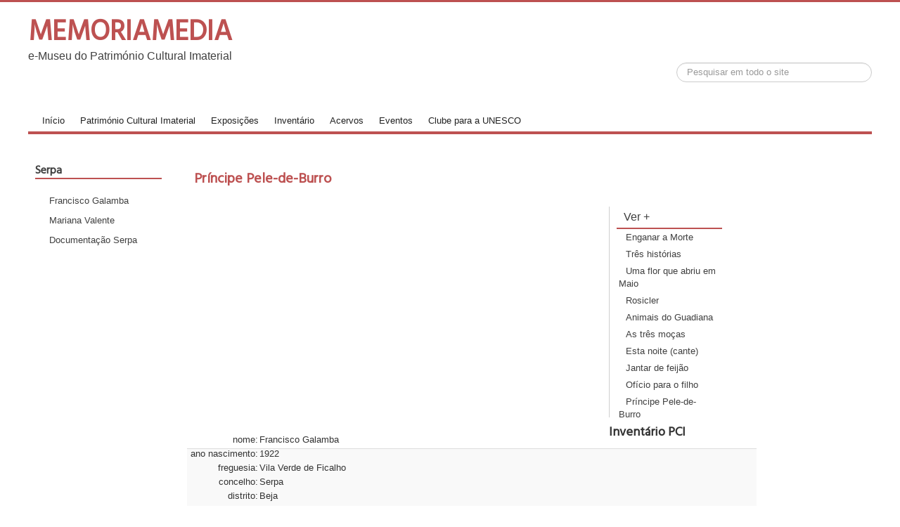

--- FILE ---
content_type: text/html; charset=utf-8
request_url: https://www.memoriamedia.net/index.php/francisco-galamba/2891-principe-pele-de-burro
body_size: 72380
content:
<!DOCTYPE html>
<html lang="pt-pt" dir="ltr">

  <head>
  	<!-- Start TAGZ: -->
  	<meta name="twitter:card" content="summary_large_image"/>
	<meta name="twitter:image" content="https://www.memoriamedia.net/images/1x1/e003.jpg"/>
	<meta property="og:image" content="https://www.memoriamedia.net/images/1x1/d002.jpg"/>
	<meta property="og:image:height" content="600"/>
	<meta property="og:image:width" content="600"/>
	<meta property="og:site_name" content="MEMORIAMEDIA"/>
	<meta property="og:type" content="website"/>
	<meta property="og:url" content="https://www.memoriamedia.net/index.php/francisco-galamba/2891-principe-pele-de-burro"/>
  	<!-- End TAGZ -->
  		
	<meta name="viewport" content="width=device-width, initial-scale=1.0" />
	<meta charset="utf-8" />
	<base href="https://www.memoriamedia.net/index.php/francisco-galamba/2891-principe-pele-de-burro" />
	<meta name="keywords" content="contos cantos artes saber fazer tradição oral memoriamedia artesanato" />
	<meta name="rights" content="Todos os conteúdos publicados são de uso livre desde que a sua origem seja citada do seguinte modo: &quot;Publicação original - www.memoriamedia.net&quot;" />
	<meta name="DC.title" content="MEMORIAMEDIA e-museo do Património Cultural Imaterial" />
	<meta name="DC.description" content="formas de expressão, manifestações literárias, musicais, plásticas, cénicas e lúdicas" />
	<meta name="DC.subject" content="O projeto MEMORIAMEDIA tem como objetivos o estudo, a inventariação e divulgação de manifestações do património cultural imaterial: expressões orais; práticas performativas; celebrações; o saber-fazer de artes e ofícios e as práticas e conhecimentos relacionados com a natureza e o universo. MEMORIAMEDIA aims to study, inventory and disseminate mani" />
	<meta name="DC.language" content="pt-PT" />
	<meta name="DC.type" content="Collection" />
	<meta name="DC.medium" content="Video, audio, text" />
	<meta name="DC.identifier" content="https://memoriamedia.net/index.php" />
	<meta name="DC.creator" content="Memoria Imaterial CRL" />
	<meta name="DC.created" content="2006" />
	<meta name="DC.dateCopyrighted" content="2026" />
	<meta name="DC.rightsHolder" content="Memoria Imaterial CRL" />
	<meta name="DC.rights" content="O trabalho MEMORIAMEDIA e-Museu do Património Cultural Imaterial de Memoria Imaterial CRL está licenciado com uma Licença Creative Commons - Atribuição-NãoComercial-CompartilhaIgual 4.0 Internacional. Podem estar disponíveis autorizações adicionais às concedidas no âmbito desta licença em www.memoriamedia.net/." />
	<meta name="DC.license" content="CC BY-NC-SA 4.0" />
	<meta name="description" content="formas de expressão,  manifestações literárias, musicais, plásticas, cénicas e lúdicas" />
	<meta name="generator" content="Joomla! - Open Source Content Management" />
	<title>Príncipe Pele-de-Burro - memoriamedia</title>
	<link href="/templates/mitemplate/favicon.ico" rel="shortcut icon" type="image/vnd.microsoft.icon" />
	<link href="https://www.memoriamedia.net/media/com_fabrik/css/fabrik.css" rel="stylesheet" />
	<link href="/components/com_fabrik/libs/slimbox2/css/slimbox2.css" rel="stylesheet" />
	<link href="https://www.memoriamedia.net/components/com_fabrik/views/details/tmpl/bootstrap/template_css.php?c=3&amp;rowid=121&amp;view=details&amp;rowid=121" rel="stylesheet" />
	<link href="https://www.memoriamedia.net/components/com_fabrik/views/details/tmpl/bootstrap/custom_css.php?c=3&amp;rowid=121&amp;view=details&amp;rowid=121" rel="stylesheet" />
	<link href="/templates/mitemplate/css/template.css?ec088b707b28b8c076b3457d7c442f1b" rel="stylesheet" />
	<link href="https://fonts.googleapis.com/css?family=Hind" rel="stylesheet" />
	<link href="/templates/mitemplate/css/user.css?ec088b707b28b8c076b3457d7c442f1b" rel="stylesheet" />
	<style>

	h1, h2, h3, h4, h5, h6, .site-title {
		font-family: 'Hind', sans-serif;
	}
	body.site {
		border-top: 3px solid #bd5151;
		background-color: #f4f6f7;
	}
	a {
		color: #bd5151;
	}
	.nav-list > .active > a,
	.nav-list > .active > a:hover,
	.dropdown-menu li > a:hover,
	.dropdown-menu .active > a,
	.dropdown-menu .active > a:hover,
	.nav-pills > .active > a,
	.nav-pills > .active > a:hover,
	.btn-primary {
		background: #bd5151;
	}div.mod_search357 input[type="search"]{ width:auto; }
	</style>
	<script type="application/json" class="joomla-script-options new">{"csrf.token":"0ce228196253dd49e3b5637275268cf2","system.paths":{"root":"","base":""},"joomla.jtext":{"COM_FABRIK_LOADING":"Loading...","COM_FABRIK_VALIDATING":"a Validar","COM_FABRIK_MUST_VALIDATE":"Must validate","COM_FABRIK_SUCCESS":"Enviado com sucesso","COM_FABRIK_NO_REPEAT_GROUP_DATA":"Sem dados","COM_FABRIK_VALIDATION_ERROR":"Erro na Valida\u00e7\u00e3o","COM_FABRIK_CONFIRM_DELETE_1":"Tem a certeza que deseja eliminar este registo?","COM_FABRIK_FORM_SAVED":"Formul\u00e1rio guardado","COM_FABRIK_NO_AUTOCOMPLETE_RECORDS":"Nenhum registo encontrado","COM_FABRIK_AUTOCOMPLETE_AJAX_ERROR":"COM_FABRIK_AUTOCOMPLETE_AJAX_ERROR"}}</script>
	<script src="/media/system/js/mootools-core.js?ec088b707b28b8c076b3457d7c442f1b"></script>
	<script src="/media/system/js/core.js?ec088b707b28b8c076b3457d7c442f1b"></script>
	<script src="/media/system/js/mootools-more.js?ec088b707b28b8c076b3457d7c442f1b"></script>
	<script src="/media/system/js/caption.js?ec088b707b28b8c076b3457d7c442f1b"></script>
	<script src="https://ajax.googleapis.com/ajax/libs/jquery/1.8/jquery.min.js"></script>
	<script src="/plugins/system/jqueryeasy/jquerynoconflict.js"></script>
	
	
	<script src="/media/jui/js/bootstrap.min.js?ec088b707b28b8c076b3457d7c442f1b"></script>
	<script src="/templates/mitemplate/js/template.js?ec088b707b28b8c076b3457d7c442f1b"></script>
	<!--[if lt IE 9]><script src="/media/jui/js/html5.js?ec088b707b28b8c076b3457d7c442f1b"></script><![endif]-->
	<!--[if lt IE 9]><script src="/media/system/js/html5fallback.js?ec088b707b28b8c076b3457d7c442f1b"></script><![endif]-->
	<script>
jQuery(window).on('load',  function() {
				new JCaption('img.caption');
			});
	</script>

</head>
<body class="site com_content view-article no-layout no-task itemid-306 fluid">
	<!-- Body -->
	<div class="body" id="top">
		<div class="container-fluid">
			<!-- Header -->
			<header class="header" role="banner">
				<div class="header-inner clearfix">
					<a class="brand pull-left" href="/">
						<span class="site-title" title="memoriamedia">MEMORIAMEDIA</span>													<div class="site-description">e-Museu do Património Cultural Imaterial</div>											</a>
					<div class="header-search pull-right">
						<div class="search mod_search357">
	<form action="/index.php/francisco-galamba" method="post" class="form-inline" role="search">
		<label for="mod-search-searchword357" class="element-invisible"> </label> <input name="searchword" id="mod-search-searchword357" maxlength="200"  class="inputbox search-query input-medium" type="search" size="30" placeholder="Pesquisar em todo o site" />		<input type="hidden" name="task" value="search" />
		<input type="hidden" name="option" value="com_search" />
		<input type="hidden" name="Itemid" value="306" />
	</form>
</div>

					</div>
				</div>
			</header>
							<nav class="navigation" role="navigation">
					<div class="navbar pull-left">
						<a class="btn btn-navbar collapsed" data-toggle="collapse" data-target=".nav-collapse">
							<span class="element-invisible">Toggle Navigation</span>
							<span class="icon-bar"></span>
							<span class="icon-bar"></span>
							<span class="icon-bar"></span>
						</a>
					</div>
					<div class="nav-collapse">
						<ul class="nav menu nav-pills mod-list">
<li class="item-101 default deeper parent"><a href="/index.php" >Início</a><ul class="nav-child unstyled small"><li class="item-536"><a href="/index.php/memoriamedia-inicio/o-projecto" >Projeto</a></li><li class="item-537"><a href="/index.php/memoriamedia-inicio/servicos" >Serviços</a></li><li class="item-538"><a href="/index.php/memoriamedia-inicio/equipas" >Equipas</a></li><li class="item-539"><a href="/index.php/memoriamedia-inicio/contactos" >Contactos</a></li></ul></li><li class="item-946 deeper parent"><a href="/index.php/patrimonio-cultural-imaterial" >Património Cultural Imaterial</a><ul class="nav-child unstyled small"><li class="item-133"><a href="/index.php/patrimonio-cultural-imaterial/expressoes-orais" >Expressões Orais</a></li><li class="item-168"><a href="/index.php/patrimonio-cultural-imaterial/celebracoes" >Celebrações</a></li><li class="item-430"><a href="/index.php/patrimonio-cultural-imaterial/praticas-performativas" >Práticas Performativas</a></li><li class="item-167"><a href="/index.php/patrimonio-cultural-imaterial/saber-fazer" >Saber Fazer</a></li><li class="item-655"><a href="/index.php/patrimonio-cultural-imaterial/natureza-e-universo" >Natureza e Universo</a></li></ul></li><li class="item-171"><a href="/index.php/exposicoes" >Exposições</a></li><li class="item-173"><a href="/index.php/inventario" >Inventário</a></li><li class="item-446"><a href="/index.php/acervos" >Acervos</a></li><li class="item-172"><a href="/index.php/eventos" >Eventos</a></li><li class="item-1113"><a href="/index.php/com-sptransfer-history-submenu/clube-unesco" >Clube para a UNESCO</a></li></ul>

					</div>
				</nav>
						
			<div class="row-fluid">
									<!-- Begin Sidebar -->
					<div id="sidebar" class="span3">
						<div class="sidebar-nav">
		<div class="moduletable">
							<h3>Expressões Orais</h3>
						

<div class="custom"  >
	<p style="text-align: left;">Contos, cantos, lendas, adivinhas, provérbios e outras expressões orais, incluindo a língua como vector do património cultural imaterial.<br />Conteúdos organizados por concelho/informante.</p>
<p> </p></div>
		</div>
			<div class="moduletableart-vmenu">
							<h3>Serpa</h3>
						<ul class="nav menu mod-list">
<li class="item-306 current active"><a href="/index.php/francisco-galamba" >Francisco Galamba</a></li><li class="item-307"><a href="/index.php/mariana-valente" >Mariana Valente</a></li><li class="item-308"><a href="/index.php/documentacao-serpa" >Documentação Serpa</a></li></ul>
		</div>
	
                              
                                
					
						</div>
					</div>
					<!-- End Sidebar -->
								<main id="content" role="main" class="span6">
					<!-- Begin Content -->
					
					<div id="system-message-container">
	</div>

					<div class="item-page" itemscope itemtype="https://schema.org/Article">
	<meta itemprop="inLanguage" content="pt-PT" />
	
		
			<div class="page-header">
		<h2 itemprop="headline">
			Príncipe Pele-de-Burro		</h2>
							</div>
					
		
	
	
		
								<div itemprop="articleBody">
		<table style="width: 600px;" border="0" align="left">
<tbody style="text-align: left;">
<tr style="text-align: left;">
<td style="text-align: left;" colspan="2"><iframe src="https://www.youtube.com/embed/ANZgzj3rDEs" frameborder="0" width="560" height="315"></iframe></td>
</tr>
<tr style="text-align: left;">
<td style="text-align: right;   width: 100px;" valign="top"><span style="color: #333;">nome:</span> <span style="color: #333;"><br /></span></td>
<td style="text-align: left;">Francisco Galamba</td>
</tr>
<tr style="text-align: left;">
<td style="text-align: right;  "><span style="color: #333;">ano nascimento:<br /></span></td>
<td style="text-align: left;">1922</td>
</tr>
<tr style="text-align: left;">
<td style="  text-align: right;" valign="top"><span style="color: #333;">freguesia:</span></td>
<td style="text-align: left;">Vila Verde de Ficalho</td>
</tr>
<tr style="text-align: left;">
<td style="  text-align: right;"><span style="color: #333;">concelho:<br /></span></td>
<td style="text-align: left;">Serpa                                          </td>
</tr>
<tr style="text-align: left;">
<td style="  text-align: right;" valign="top"><span style="color: #333;">distrito:<br /></span></td>
<td style="text-align: left;">Beja</td>
</tr>
<tr style="text-align: left;">
<td style="  text-align: right;" valign="top"><span style="color: #333;">data de recolha:</span></td>
<td style="text-align: left;">2006</td>
</tr>
<tr style="text-align: left;">
<td style="text-align: left;" colspan="2" valign="top"> </td>
</tr>
<tr style="text-align: left;">
<td style="text-align: left;" colspan="2" valign="top"> </td>
</tr>
</tbody>
</table>
<p><ul class="category-module mod-list">
						<li>
									<a class="mod-articles-category-title " href="/index.php/serpa">Enganar a Morte</a>
				
				
				
				
				
				
				
							</li>
					<li>
									<a class="mod-articles-category-title " href="/index.php/francisco-galamba/2894-tres-historias">Três histórias</a>
				
				
				
				
				
				
				
							</li>
					<li>
									<a class="mod-articles-category-title " href="/index.php/francisco-galamba/2897-uma-flor-que-abriu-em-maio">Uma flor que abriu em Maio</a>
				
				
				
				
				
				
				
							</li>
					<li>
									<a class="mod-articles-category-title " href="/index.php/francisco-galamba/2896-rosicler">Rosicler</a>
				
				
				
				
				
				
				
							</li>
					<li>
									<a class="mod-articles-category-title " href="/index.php/francisco-galamba/2895-animais-do-guadiana">Animais do Guadiana</a>
				
				
				
				
				
				
				
							</li>
					<li>
									<a class="mod-articles-category-title " href="/index.php/francisco-galamba/2882-as-tres-mocas">As três moças</a>
				
				
				
				
				
				
				
							</li>
					<li>
									<a class="mod-articles-category-title " href="/index.php/francisco-galamba/2885-esta-noite-cante">Esta noite (cante)</a>
				
				
				
				
				
				
				
							</li>
					<li>
									<a class="mod-articles-category-title " href="/index.php/francisco-galamba/2886-jantar-de-feijao">Jantar de feijão</a>
				
				
				
				
				
				
				
							</li>
					<li>
									<a class="mod-articles-category-title " href="/index.php/francisco-galamba/2890-oficio-para-o-filho">Ofício para o filho</a>
				
				
				
				
				
				
				
							</li>
					<li>
									<a class="mod-articles-category-title active" href="/index.php/francisco-galamba/2891-principe-pele-de-burro">Príncipe Pele-de-Burro</a>
				
				
				
				
				
				
				
							</li>
					<li>
									<a class="mod-articles-category-title " href="/index.php/francisco-galamba/2892-rego-acima">Rego acima</a>
				
				
				
				
				
				
				
							</li>
					<li>
									<a class="mod-articles-category-title " href="/index.php/francisco-galamba/2888-n-s-das-pazes">Nª S.ª das Pazes</a>
				
				
				
				
				
				
				
							</li>
					<li>
									<a class="mod-articles-category-title " href="/index.php/francisco-galamba/2893-tenho-corrido-1000-terras">Tenho corrido 1000 terras</a>
				
				
				
				
				
				
				
							</li>
					<li>
									<a class="mod-articles-category-title " href="/index.php/francisco-galamba/2887-na-noite-de-s-joao">Na noite de S. João</a>
				
				
				
				
				
				
				
							</li>
					<li>
									<a class="mod-articles-category-title " href="/index.php/francisco-galamba/2889-o-cao-a-vaca-e-o-burro">O cão, a vaca e o burro</a>
				
				
				
				
				
				
				
							</li>
					<li>
									<a class="mod-articles-category-title " href="/index.php/francisco-galamba/2884-francisco-galamba-entrevista">Francisco G. - Entrevista</a>
				
				
				
				
				
				
				
							</li>
			</ul>
</p>
<p><span class="readonly plg-desc"><span class="readonly plg-desc"><span class="readonly plg-desc"><div class="fabrikForm fabrikDetails fabrikIsMambot" id="details_3_121">
		<div class="fabrikGroup form-horizontal" id="group3" style="">

					<h3 class="legend">
				<span>Inventário PCI</span>
			</h3>
		<div class="row-striped">
			<div class="row-fluid fabrikElementContainer " ><!-- start element row -->
	<div class=" plg-field fb_el_inventario_pci___titulo_ro   span12">
	<div class="span4 fabrikLabel">
		
		<label for="inventario_pci___titulo_ro" class="fabrikLabel control-label" >
	Título		</label>
		</div>
	<div class="span8">
		
		<div class="fabrikElement">
			<div class="fabrikElementReadOnly" id="inventario_pci___titulo_ro">Príncipe Pele-de-Burro</div>		</div>

		

		</div>
</div><!--  end span -->
		</div><!-- end row-fluid -->
				<div class="row-fluid fabrikElementContainer " ><!-- start element row -->
	<div class=" plg-field fb_el_inventario_pci___video_ro   span12">
	<div class="span4 fabrikLabel">
		
		<label for="inventario_pci___video_ro" class="fabrikLabel control-label" >
	Vídeo / audio		</label>
		</div>
	<div class="span8">
		
		<div class="fabrikElement">
			<div class="fabrikElementReadOnly" id="inventario_pci___video_ro"><a href="/index.php/francisco-galamba/125-expressoes-orais/serpa/francisco-galamba/2891-principe-pele-de-burro" rel="" target="_blank" title="Ver vídeo">Ver vídeo</a></div>		</div>

		

		</div>
</div><!--  end span -->
		</div><!-- end row-fluid -->
				<div class="row-fluid fabrikElementContainer " ><!-- start element row -->
	<div class=" plg-textarea fb_el_inventario_pci___resumo_ro   span12">
	<div class="span4 fabrikLabel">
		
		<label for="inventario_pci___resumo_ro" class="fabrikLabel control-label" >
	Resumo		</label>
		</div>
	<div class="span8">
		
		<div class="fabrikElement">
			<div class="fabrikElementReadOnly" id="inventario_pci___resumo_ro"><p>Serpa</p>
 <p>“Príncipe Pele-de-Burro”- Um príncipe perdido sujeita-se a trabalhar para um grupo de ladrões. Depois de liberto, o príncipe passa-se por plebeu e, com ajuda de três cavalos mágicos, conquista o trono de um reino vizinho.</p>
<p>Francisco Galamba; Vila Verde de Ficalho; Ano de nascimento: 1922; Concelho de Serpa.</p>
<p>Registo 2006.</p></div>		</div>

		

		</div>
</div><!--  end span -->
		</div><!-- end row-fluid -->
				<div class="row-fluid fabrikElementContainer " ><!-- start element row -->
	<div class=" plg-textarea fb_el_inventario_pci___classifica_ro   span12">
	<div class="span4 fabrikLabel">
		
		<label for="inventario_pci___classifica_ro" class="fabrikLabel control-label" >
	Classificação		</label>
		</div>
	<div class="span8">
		
		<div class="fabrikElement">
			<div class="fabrikElementReadOnly" id="inventario_pci___classifica_ro">Classificado segundo o sistema internacional de Aarne-Thompson: ATU 314 O Jardineiro do Rei (Goldener). 
<p> Classificação: Paulo Correia (CEAO/ Universidade do Algarve) em Julho de 2007.  </p></div>		</div>

		

		</div>
</div><!--  end span -->
		</div><!-- end row-fluid -->
	</div>
	</div>

		<div class="fabrikGroup form-horizontal" id="group10" style="">

					<h3 class="legend">
				<span>Transcrição</span>
			</h3>
		<div class="row-striped">
			<div class="row-fluid fabrikElementContainer " ><!-- start element row -->
	<div class=" plg-textarea fb_el_inventario_pci___transcricao_literaria_ro   span12">
	<div class="span4 fabrikLabel">
		
		<label for="inventario_pci___transcricao_literaria_ro" class="fabrikLabel control-label" >
	Transcrição literária		</label>
		</div>
	<div class="span8">
		
		<div class="fabrikElement">
			<div class="fabrikElementReadOnly" id="inventario_pci___transcricao_literaria_ro"><p>Devido à extensão do conto ver versão literal no próximo item (pdf)</p>
<p> </p>
<p> </p>
<p> </p></div>		</div>

		

		</div>
</div><!--  end span -->
		</div><!-- end row-fluid -->
				<div class="row-fluid fabrikElementContainer " ><!-- start element row -->
	<div class=" plg-field fb_el_inventario_pci___transcreve_pdf_ro   span12">
	<div class="span4 fabrikLabel">
		
		<label for="inventario_pci___transcreve_pdf_ro" class="fabrikLabel control-label" >
	Transcrição literal		</label>
		</div>
	<div class="span8">
		
		<div class="fabrikElement">
			<div class="fabrikElementReadOnly" id="inventario_pci___transcreve_pdf_ro"><a href="http://www.memoriamedia.net/bd_docs/transcricao_serpa/ppeleburro.pdf" rel="" target="_blank" title="Transcrição literal">Transcrição literal</a></div>		</div>

		

		</div>
</div><!--  end span -->
		</div><!-- end row-fluid -->
	</div>
	</div>

		<div class="fabrikGroup" id="group4" style="">

					<h3 class="legend">
				<span>Caraterização</span>
			</h3>
		<div class="row-striped">
			<div class="row-fluid fabrikElementContainer fabrikDataEmpty " ><!-- start element row -->
	<div class="  plg-textarea fb_el_inventario_pci___carateriza_ro   fabrikDataEmpty span12">
	<div class="fabrikLabel">
		Caraterização	</div>

	
	<div class="fabrikElement">
		<div class="fabrikElementReadOnly" id="inventario_pci___carateriza_ro"></div>	</div>

	
	</div><!-- end control-group -->


		</div><!-- end row-fluid -->
				<div class="row-fluid fabrikElementContainer " ><!-- start element row -->
	<div class="  plg-field fb_el_inventario_pci___documentacao_pdf_ro   span12">
	<div class="fabrikLabel">
		Documentação	</div>

	
	<div class="fabrikElement">
		<div class="fabrikElementReadOnly" id="inventario_pci___documentacao_pdf_ro"><a href="/index.php/documentacao-serpa" rel="" target="_blank" title="Ver + info">Ver + info</a></div>	</div>

	
	</div><!-- end control-group -->


		</div><!-- end row-fluid -->
				<div class="row-fluid fabrikElementContainer fabrikDataEmpty " ><!-- start element row -->
	<div class="  plg-textarea fb_el_inventario_pci___origem_hist_ro   fabrikDataEmpty span12">
	<div class="fabrikLabel">
		Origem / história	</div>

	
	<div class="fabrikElement">
		<div class="fabrikElementReadOnly" id="inventario_pci___origem_hist_ro"></div>	</div>

	
	</div><!-- end control-group -->


		</div><!-- end row-fluid -->
				<div class="row-fluid fabrikElementContainer fabrikDataEmpty " ><!-- start element row -->
	<div class="  plg-field fb_el_inventario_pci___bibliografia_ro   fabrikDataEmpty span12">
	<div class="fabrikLabel">
		Bibliografia	</div>

	
	<div class="fabrikElement">
		<div class="fabrikElementReadOnly" id="inventario_pci___bibliografia_ro"></div>	</div>

	
	</div><!-- end control-group -->


		</div><!-- end row-fluid -->
	</div>
	</div>

		<div class="fabrikGroup" id="group5" style="">

					<h3 class="legend">
				<span>Identificação</span>
			</h3>
		<div class="row-striped">
			<div class="row-fluid " ><!-- start element row -->
	<div class="fabrikElementContainer plg-field fb_el_inventario_pci___dominio_ro   span6">
	<div class="span4 fabrikLabel">
		
		<label for="inventario_pci___dominio_ro" class="fabrikLabel control-label" >
	Domínio		</label>
		</div>
	<div class="span8">
		
		<div class="fabrikElement">
			<div class="fabrikElementReadOnly" id="inventario_pci___dominio_ro">Tradições e expressões orais</div>		</div>

		

		</div>
</div><!--  end span -->
<div class="fabrikElementContainer plg-field fb_el_inventario_pci___categoria_ro   span6">
	<div class="span4 fabrikLabel">
		
		<label for="inventario_pci___categoria_ro" class="fabrikLabel control-label" >
	Categoria		</label>
		</div>
	<div class="span8">
		
		<div class="fabrikElement">
			<div class="fabrikElementReadOnly" id="inventario_pci___categoria_ro">Manifestações literárias, orais e escritas</div>		</div>

		

		</div>
</div><!--  end span -->
		</div><!-- end row-fluid -->
				<div class="row-fluid " ><!-- start element row -->
	<div class="fabrikElementContainer plg-field fb_el_inventario_pci___denominacao_ro   span6">
	<div class="span4 fabrikLabel">
		
		<label for="inventario_pci___denominacao_ro" class="fabrikLabel control-label" >
	Denominação		</label>
		</div>
	<div class="span8">
		
		<div class="fabrikElement">
			<div class="fabrikElementReadOnly" id="inventario_pci___denominacao_ro">Príncipe Pele-de-Burro</div>		</div>

		

		</div>
</div><!--  end span -->
<div class="fabrikElementContainer plg-field fb_el_inventario_pci___ano_nascimento_ro   span6">
	<div class="span4 fabrikLabel">
		
		<label for="inventario_pci___ano_nascimento_ro" class="fabrikLabel control-label" >
	Ano nascimento		</label>
		</div>
	<div class="span8">
		
		<div class="fabrikElement">
			<div class="fabrikElementReadOnly" id="inventario_pci___ano_nascimento_ro">1922</div>		</div>

		

		</div>
</div><!--  end span -->
		</div><!-- end row-fluid -->
				<div class="row-fluid " ><!-- start element row -->
	<div class="fabrikElementContainer plg-field fb_el_inventario_pci___individuo_grupo_ro   span6">
	<div class="span4 fabrikLabel">
		
		<label for="inventario_pci___individuo_grupo_ro" class="fabrikLabel control-label" >
	Individuo ou grupo		</label>
		</div>
	<div class="span8">
		
		<div class="fabrikElement">
			<div class="fabrikElementReadOnly" id="inventario_pci___individuo_grupo_ro">Francisco Galamba</div>		</div>

		

		</div>
</div><!--  end span -->
<div class="fabrikElementContainer plg-field fb_el_inventario_pci___profissao_ro   fabrikDataEmpty span6">
	<div class="span4 fabrikLabel">
		
		<label for="inventario_pci___profissao_ro" class="fabrikLabel control-label" >
	Profissão		</label>
		</div>
	<div class="span8">
		
		<div class="fabrikElement">
			<div class="fabrikElementReadOnly" id="inventario_pci___profissao_ro"></div>		</div>

		

		</div>
</div><!--  end span -->
		</div><!-- end row-fluid -->
	</div>
	</div>

		<div class="fabrikGroup" id="group6" style="">

					<h3 class="legend">
				<span>Contexto de produção</span>
			</h3>
		<div class="row-striped">
			<div class="row-fluid fabrikElementContainer fabrikDataEmpty " ><!-- start element row -->
	<div class="  plg-field fb_el_inventario_pci___comunidade_grupo_ro   fabrikDataEmpty span12">
	<div class="fabrikLabel">
		Comunidade ou grupo	</div>

	
	<div class="fabrikElement">
		<div class="fabrikElementReadOnly" id="inventario_pci___comunidade_grupo_ro"></div>	</div>

	
	</div><!-- end control-group -->


		</div><!-- end row-fluid -->
				<div class="row-fluid fabrikElementContainer fabrikDataEmpty " ><!-- start element row -->
	<div class="  plg-field fb_el_inventario_pci___fundacao_grupo_comunidade_ro   fabrikDataEmpty span12">
	<div class="fabrikLabel">
		Fundação do grupo ou comunidade	</div>

	
	<div class="fabrikElement">
		<div class="fabrikElementReadOnly" id="inventario_pci___fundacao_grupo_comunidade_ro"></div>	</div>

	
	</div><!-- end control-group -->


		</div><!-- end row-fluid -->
				<div class="row-fluid fabrikElementContainer fabrikDataEmpty " ><!-- start element row -->
	<div class="  plg-field fb_el_inventario_pci___detentor_direitos_ro   fabrikDataEmpty span12">
	<div class="fabrikLabel">
		Detentor de direitos	</div>

	
	<div class="fabrikElement">
		<div class="fabrikElementReadOnly" id="inventario_pci___detentor_direitos_ro"></div>	</div>

	
	</div><!-- end control-group -->


		</div><!-- end row-fluid -->
				<div class="row-fluid fabrikElementContainer fabrikDataEmpty " ><!-- start element row -->
	<div class="  plg-textarea fb_el_inventario_pci___descreve_direitos_ro   fabrikDataEmpty span12">
	<div class="fabrikLabel">
		Descrição de direitos	</div>

	
	<div class="fabrikElement">
		<div class="fabrikElementReadOnly" id="inventario_pci___descreve_direitos_ro"></div>	</div>

	
	</div><!-- end control-group -->


		</div><!-- end row-fluid -->
				<div class="row-fluid fabrikElementContainer fabrikDataEmpty " ><!-- start element row -->
	<div class="  plg-textarea fb_el_inventario_pci___salvaguarda_ro   fabrikDataEmpty span12">
	<div class="fabrikLabel">
		Medidas de salvaguarda	</div>

	
	<div class="fabrikElement">
		<div class="fabrikElementReadOnly" id="inventario_pci___salvaguarda_ro"></div>	</div>

	
	</div><!-- end control-group -->


		</div><!-- end row-fluid -->
				<div class="row-fluid fabrikElementContainer fabrikDataEmpty " ><!-- start element row -->
	<div class="  plg-textarea fb_el_inventario_pci___riscos_ro   fabrikDataEmpty span12">
	<div class="fabrikLabel">
		Riscos identificados	</div>

	
	<div class="fabrikElement">
		<div class="fabrikElementReadOnly" id="inventario_pci___riscos_ro"></div>	</div>

	
	</div><!-- end control-group -->


		</div><!-- end row-fluid -->
	</div>
	</div>

		<div class="fabrikGroup" id="group13" style="">

					<h3 class="legend">
				<span>Contexto territorial</span>
			</h3>
		<div class="row-striped">
			<div class="row-fluid " ><!-- start element row -->
	<div class="fabrikElementContainer plg-field fb_el_inventario_pci___local_ro    span6">
	<div class="span4 fabrikLabel">
		
		<label for="inventario_pci___local_ro" class="fabrikLabel control-label" >
	Local		</label>
		</div>
	<div class="span8">
		
		<div class="fabrikElement">
			<div class="fabrikElementReadOnly" id="inventario_pci___local_ro">Vila Verde de Ficalho</div>		</div>

		

		</div>
</div><!--  end span -->
<div class="fabrikElementContainer plg-field fb_el_inventario_pci___freguesia_ro    span6">
	<div class="span4 fabrikLabel">
		
		<label for="inventario_pci___freguesia_ro" class="fabrikLabel control-label" >
	Freguesia		</label>
		</div>
	<div class="span8">
		
		<div class="fabrikElement">
			<div class="fabrikElementReadOnly" id="inventario_pci___freguesia_ro">Vila Verde de Ficalho</div>		</div>

		

		</div>
</div><!--  end span -->
		</div><!-- end row-fluid -->
				<div class="row-fluid " ><!-- start element row -->
	<div class="fabrikElementContainer plg-field fb_el_inventario_pci___municipio_ro    span6">
	<div class="span4 fabrikLabel">
		
		<label for="inventario_pci___municipio_ro" class="fabrikLabel control-label" >
	Município		</label>
		</div>
	<div class="span8">
		
		<div class="fabrikElement">
			<div class="fabrikElementReadOnly" id="inventario_pci___municipio_ro">Serpa</div>		</div>

		

		</div>
</div><!--  end span -->
<div class="fabrikElementContainer plg-field fb_el_inventario_pci___distrito_ro    span6">
	<div class="span4 fabrikLabel">
		
		<label for="inventario_pci___distrito_ro" class="fabrikLabel control-label" >
	Distrito		</label>
		</div>
	<div class="span8">
		
		<div class="fabrikElement">
			<div class="fabrikElementReadOnly" id="inventario_pci___distrito_ro">Beja</div>		</div>

		

		</div>
</div><!--  end span -->
		</div><!-- end row-fluid -->
				<div class="row-fluid " ><!-- start element row -->
	<div class="fabrikElementContainer plg-field fb_el_inventario_pci___pais_ro    span6">
	<div class="span4 fabrikLabel">
		
		<label for="inventario_pci___pais_ro" class="fabrikLabel control-label" >
	País		</label>
		</div>
	<div class="span8">
		
		<div class="fabrikElement">
			<div class="fabrikElementReadOnly" id="inventario_pci___pais_ro">Portugal</div>		</div>

		

		</div>
</div><!--  end span -->
</div><!-- end row-fluid for open row -->
</div>
	</div>

		<div class="fabrikGroup" id="group7" style="">

					<h3 class="legend">
				<span>Contexto temporal</span>
			</h3>
		<div class="row-striped">
			<div class="row-fluid " ><!-- start element row -->
	<div class="fabrikElementContainer plg-field fb_el_inventario_pci___data_recolha_ro    span4">
	<div class="span4 fabrikLabel">
		
		<label for="inventario_pci___data_recolha_ro" class="fabrikLabel control-label" >
	Data do registo		</label>
		</div>
	<div class="span8">
		
		<div class="fabrikElement">
			<div class="fabrikElementReadOnly" id="inventario_pci___data_recolha_ro">2006</div>		</div>

		

		</div>
</div><!--  end span -->
<div class="fabrikElementContainer plg-textarea fb_el_inventario_pci___periodicidade_ro    span7">
	<div class="span4 fabrikLabel">
		
		<label for="inventario_pci___periodicidade_ro" class="fabrikLabel control-label" >
	Periodicidade		</label>
		</div>
	<div class="span8">
		
		<div class="fabrikElement">
			<div class="fabrikElementReadOnly" id="inventario_pci___periodicidade_ro">Hoje sem periodicidade certa. Encontros informais e iniciativas do Município de Serpa e de escolas</div>		</div>

		

		</div>
</div><!--  end span -->
		</div><!-- end row-fluid -->
	</div>
	</div>

		<div class="fabrikGroup" id="group14" style="">

					<h3 class="legend">
				<span>Património associado</span>
			</h3>
		<div class="row-striped">
			<div class="row-fluid fabrikElementContainer " ><!-- start element row -->
	<div class="  plg-textarea fb_el_inventario_pci___pci_associado_ro   span12">
	<div class="fabrikLabel">
		Património Cultural Imaterial	</div>

	
	<div class="fabrikElement">
		<div class="fabrikElementReadOnly" id="inventario_pci___pci_associado_ro">Transmitidas aos serões, em quotidianos de trabalho e lazer.</div>	</div>

	
	</div><!-- end control-group -->


		</div><!-- end row-fluid -->
				<div class="row-fluid fabrikElementContainer fabrikDataEmpty " ><!-- start element row -->
	<div class="  plg-textarea fb_el_inventario_pci___pcm_associado_ro   fabrikDataEmpty span12">
	<div class="fabrikLabel">
		Património Material	</div>

	
	<div class="fabrikElement">
		<div class="fabrikElementReadOnly" id="inventario_pci___pcm_associado_ro"></div>	</div>

	
	</div><!-- end control-group -->


		</div><!-- end row-fluid -->
				<div class="row-fluid fabrikElementContainer fabrikDataEmpty " ><!-- start element row -->
	<div class="  plg-textarea fb_el_inventario_pci___pn_associado_ro   fabrikDataEmpty span12">
	<div class="fabrikLabel">
		Património natural	</div>

	
	<div class="fabrikElement">
		<div class="fabrikElementReadOnly" id="inventario_pci___pn_associado_ro"></div>	</div>

	
	</div><!-- end control-group -->


		</div><!-- end row-fluid -->
	</div>
	</div>

		<div class="fabrikGroup" id="group8" style="">

					<h3 class="legend">
				<span>Contexto de transmissão</span>
			</h3>
		<div class="row-striped">
			<div class="row-fluid fabrikElementContainer " ><!-- start element row -->
	<div class="  plg-field fb_el_inventario_pci___estado_transmite_ro   span12">
	<div class="fabrikLabel">
		Estado da transmissão	</div>

	
	<div class="fabrikElement">
		<div class="fabrikElementReadOnly" id="inventario_pci___estado_transmite_ro">ativa</div>	</div>

	
	</div><!-- end control-group -->


		</div><!-- end row-fluid -->
				<div class="row-fluid fabrikElementContainer fabrikDataEmpty " ><!-- start element row -->
	<div class="  plg-field fb_el_inventario_pci___descreve_transmite_ro   fabrikDataEmpty span12">
	<div class="fabrikLabel">
		Descrição da transmissão	</div>

	
	<div class="fabrikElement">
		<div class="fabrikElementReadOnly" id="inventario_pci___descreve_transmite_ro"></div>	</div>

	
	</div><!-- end control-group -->


		</div><!-- end row-fluid -->
				<div class="row-fluid fabrikElementContainer " ><!-- start element row -->
	<div class="  plg-textarea fb_el_inventario_pci___agentes_transmissao_ro   span12">
	<div class="fabrikLabel">
		Agentes de tramissão	</div>

	
	<div class="fabrikElement">
		<div class="fabrikElementReadOnly" id="inventario_pci___agentes_transmissao_ro"><p>Contadores de histórias participam em iniciativas do Município de Serpa e de Beja. São convidados para participar na inicativa Palavras Andarilhas. Vão a escolas, lares e bibliotecas.</p>
 <p>Em 2010/2011 o Agrupamento de Escolas de Serpa como o projecto "Contos d'Aqui" entrevistou e levou à escola a Susete Vargas de Vale do Poço e a Francisca Calvilho de Vila Verde de Ficalho, mais duas contadoras de histórias do concelho de Serpa (ver o blog em "Documentação")</p></div>	</div>

	
	</div><!-- end control-group -->


		</div><!-- end row-fluid -->
				<div class="row-fluid fabrikElementContainer " ><!-- start element row -->
	<div class="  plg-field fb_el_inventario_pci___idioma_ro   span12">
	<div class="fabrikLabel">
		Idioma	</div>

	
	<div class="fabrikElement">
		<div class="fabrikElementReadOnly" id="inventario_pci___idioma_ro">Português</div>	</div>

	
	</div><!-- end control-group -->


		</div><!-- end row-fluid -->
	</div>
	</div>

		<div class="fabrikGroup" id="group11" style="">

					<h3 class="legend">
				<span>Equipa</span>
			</h3>
		<div class="row-striped">
			<div class="row-fluid " ><!-- start element row -->
	<div class=" fabrikElementContainer plg-field fb_el_inventario_pci___transcricao_ro   span6">
	<div class="fabrikLabel">
		Transcrição	</div>

	
	<div class="fabrikElement">
		<div class="fabrikElementReadOnly" id="inventario_pci___transcricao_ro">Maria de Lurdes Sousa</div>	</div>

	
	</div><!-- end control-group -->


<div class=" fabrikElementContainer plg-field fb_el_inventario_pci___registo_video_ro   span6">
	<div class="fabrikLabel">
		Registo vídeo / audio	</div>

	
	<div class="fabrikElement">
		<div class="fabrikElementReadOnly" id="inventario_pci___registo_video_ro">José Barbieri</div>	</div>

	
	</div><!-- end control-group -->


		</div><!-- end row-fluid -->
				<div class="row-fluid " ><!-- start element row -->
	<div class=" fabrikElementContainer plg-field fb_el_inventario_pci___entrevista_ro   span6">
	<div class="fabrikLabel">
		Entrevista	</div>

	
	<div class="fabrikElement">
		<div class="fabrikElementReadOnly" id="inventario_pci___entrevista_ro">Cristina Taquelim</div>	</div>

	
	</div><!-- end control-group -->


<div class=" fabrikElementContainer plg-display fb_el_inventario_pci___inventariopci_ro   span6">
	<div class="fabrikLabel">
		Inventário PCI - Memoria Imaterial CRL	</div>

	
	<div class="fabrikElement">
		<div class="fabrikElementReadOnly" id="inventario_pci___inventariopci_ro">
<div id="inventario_pci___inventariopci_ro" class="fabrikinput fabrikElementReadOnly">
	</div>
</div>	</div>

	
	</div><!-- end control-group -->


		</div><!-- end row-fluid -->
	</div>
	</div>
</div></span></span></span></p>	</div>

	
							</div>

					<div class="clearfix"></div>
					
					<!-- End Content -->
				</main>
									<div id="aside" class="span3">
						<!-- Begin Right Sidebar -->
						<div class="well "><h3 class="page-header">Por concelho</h3><ul class="nav menu mod-list">
<li class="item-154"><a href="/index.php/alenquer" >Alenquer</a></li><li class="item-153"><a href="/index.php/beja" >Beja</a></li><li class="item-174"><a href="/index.php/cabeceiras-de-basto" >Cabeceiras de Basto</a></li><li class="item-176"><a href="/index.php/campo-maior" >Campo Maior</a></li><li class="item-175"><a href="/index.php/cascais" >Cascais</a></li><li class="item-177"><a href="/index.php/cuba" >Cuba</a></li><li class="item-178"><a href="/index.php/esposende" >Esposende</a></li><li class="item-1114"><a href="/index.php/evora" >Évora</a></li><li class="item-180"><a href="/index.php/grandola" >Grândola</a></li><li class="item-181"><a href="/index.php/idanha-a-nova" >Idanha-a-Nova</a></li><li class="item-973"><a href="/index.php/melgaco" >Melgaço</a></li><li class="item-182"><a href="/index.php/miranda-do-douro" >Miranda do Douro</a></li><li class="item-972"><a href="/index.php/moncao" >Monção</a></li><li class="item-183"><a href="/index.php/montemor-o-novo" >Montemor-o-Novo</a></li><li class="item-184"><a href="/index.php/mora" >Mora</a></li><li class="item-970"><a href="/index.php/paredes-de-coura" >Paredes de Coura</a></li><li class="item-185"><a href="/index.php/peniche" >Peniche</a></li><li class="item-186"><a href="/index.php/povoa-de-varzim" >Póvoa de Varzim</a></li><li class="item-187"><a href="/index.php/sesimbra" >Sesimbra</a></li><li class="item-188"><a href="/index.php/serpa" >Serpa</a></li><li class="item-189"><a href="/index.php/s-pedro-do-sul" >S. Pedro do Sul</a></li><li class="item-190"><a href="/index.php/sobral-de-monte-agraco" >Sobral de Monte Agraço</a></li><li class="item-191"><a href="/index.php/torres-vedras" >Torres Vedras</a></li><li class="item-971"><a href="/index.php/valenca" >Valença</a></li><li class="item-969"><a href="/index.php/vila-nova-de-cerveira" >Vila Nova de Cerveira</a></li><li class="item-192"><a href="/index.php/vimioso" >Vimioso</a></li></ul>
</div>
                          
                            
						<!-- End Right Sidebar -->
					</div>
							</div>
		</div>
	</div>
	<!-- Footer -->
	<footer class="footer" role="contentinfo">
		<div class="container-fluid">
			<hr />
					<div class="moduletable horz">

					<h3>Contatos</h3>
		
			

<div class="custom horz"  >
	<p><strong>Memoria Imaterial, CRL</strong></p>
<p>mail:</p>
<p><span id="cloak0ed2f14d95c52656b892b6ea09bf5429" style="font-size: 8pt;"><a href="mailto:memoriaimaterial@gmail.com">memoriaimaterial@gmail.com</a></span></p>
<p>tel: 962619496</p>
<p> </p></div>

		</div>

			<div class="moduletable horz">

					<h3>Creative Commons</h3>
		
			

<div class="custom horz"  >
	<p><a href="http://creativecommons.org/licenses/by-nc-sa/4.0/" target="_blank" rel="noopener noreferrer"><img style="border-width: 0;" src="https://i.creativecommons.org/l/by-nc-sa/4.0/88x31.png" alt="Licença Creative Commons" border="0" /></a><br />Licença Creative Commons - Atribuição-NãoComercial-CompartilhaIgual 4.0 Internacional.<br /><br /></p></div>

		</div>

			<div class="moduletable horz">

					<h3>Os nossos projetos</h3>
		
			

<div class="custom horz"  >
	<p><a href="https://memoriamedia.pt/" target="_blank" rel="noopener noreferrer">MEMORIAMEDIA EXPOS</a></p>
<p><a href="https://review.memoriamedia.net/" target="_blank" rel="noopener noreferrer">REVISTA</a></p>
<p><a href="https://digitalich.memoriamedia.net/" target="_blank" rel="noopener noreferrer">OBSERVATÓRIO PCI</a></p>
<p><a href="https://lugar.memoriamedia.net/" target="_blank" rel="noopener noreferrer">LU.GAR</a></p></div>

		</div>

			<div class="moduletable horz">

					<h3>Sites Relacionados</h3>
		
			<ul class="nav menu mod-list">
<li class="item-109"><a href="/index.php/investigacao" >Investigação</a></li><li class="item-493"><a href="/index.php/instituicoes" >Instituições</a></li><li class="item-494"><a href="/index.php/divulgacao" >Divulgação</a></li></ul>

		</div>

		<table cellspacing="1" cellpadding="0" width="100%">
		<tr>
			<td>
					<table cellpadding="0" cellspacing="0" class="moduletableart-vmenu">
			<tr>
			<td>
				

<div class="customart-vmenu"  >
	<p style="text-align: center;"><span style="font-size: 8pt;"> <br /></span></p>
<p> <img style="display: block; margin-left: auto; margin-right: auto;" src="/images/logos/logos-apoios-hd-preto-024.png" width="50%" /></p>
<p style="text-align: center;"><span style="font-size: 8pt;">A Memória Imaterial CRL foi declarada "Entidade de utilidade pública" pelo despacho 14801/2012 do Gabinete do Secretário Geral da Presidência do Conselho de Ministros por "...relevantes actividades de natureza cultural, designadamente de recolha, inventariação, registo e disponibilização do património imaterial português..."</span></p>
<p style="text-align: center;"><span style="font-size: 8pt;">Entidade acreditada como NGO consultora do Comité Intergovernamental para a Salvaguarda do Património Cultural Imaterial da UNESCO.</span></p>
<div style="text-align: center;"><span style="font-size: 8pt;">O IELT é financiado por Fundos Nacionais através da FCT – Fundação para a Ciência e a Tecnologia no âmbito dos projetos UIDB/00657/2020 com o identificador DOI https://doi.org/10.54499/UIDB/00657/2020 e UIDP/00657/2020 com o identificador DOI https://doi.org/10.54499/UIDP/00657/2020.</span></div>
<p style="text-align: center;"> </p>
<p style="text-align: center;"> </p></div>
			</td>
		</tr>
		</table>
				</td>
		</tr>
	</table>
	
			<p>Temos 334&#160;visitantes e 0 membros em linha</p>


			<p class="pull-right">
				<a href="#top" id="back-top">
					Back to Top				</a>
			</p>
			<p>
				&copy; 2026 memoriamedia			</p>
		</div>
	</footer>
	
<script>
            setTimeout(function(){
            jQuery.ajaxSetup({
  cache: true
});
				 jQuery.getScript( "https://www.memoriamedia.net/media/com_fabrik/js/lib/require/require.js", function() {
				
define('jquery', [], function() {
			return jQuery;
		});
define('moment', [], function() {
			return moment;
		});
requirejs.config(
{"baseUrl":"https:\/\/www.memoriamedia.net\/","paths":{"fab":"media\/com_fabrik\/js\/dist","lib":"media\/com_fabrik\/js\/lib","element":"plugins\/fabrik_element","list":"plugins\/fabrik_list","form":"plugins\/fabrik_form","cron":"plugins\/fabrik_cron","viz":"plugins\/fabrik_visualization","admin":"administrator\/components\/com_fabrik\/views","adminfields":"administrator\/components\/com_fabrik\/models\/fields","jQueryUI":"media\/com_fabrik\/js\/lib\/jquery-ui\/jquery-ui","chosen":"media\/jui\/js\/chosen.jquery.min","ajaxChosen":"media\/jui\/js\/ajax-chosen.min"},"shim":{"fab\/fabrik":{"deps":["fab\/utils","jquery","fab\/mootools-ext","lib\/Event.mock"]},"fab\/autocomplete-bootstrap":{"deps":["fab\/fabrik"]},"jQueryUI":{"deps":["jquery"]},"fab\/elementlist":{"deps":["fab\/fabrik","fab\/element","fab\/form-submit"]},"fabrik\/form":{"deps":["fab\/element","lib\/form_placeholder\/Form.Placeholder"]},"element\/field\/field-min":{"deps":[]},"element\/date\/date-min":{"deps":["lib\/wickedpicker\/wickedpicker.min"]}},"waitSeconds":30}
);


requirejs(['fab/chosen-loader', 'fab/fabrik', 'fab/tipsBootStrapMock'], function (Chosen, Fabrik, FloatingTips) {
	Fabrik.liveSite = 'https://www.memoriamedia.net/';
	Fabrik.package = 'fabrik';
	Fabrik.debug = false;
	Fabrik.jLayouts = {"modal-close":"<a href=\"#\" class=\"closeFabWin\" data-role=\"close\">\n\t<span class=\"icon-cancel icon-remove-sign\"><\/span>\n<\/a>","icon-expand":"<i data-isicon=\"true\" class=\"icon-expand\" ><\/i>","icon-full-screen":"<i data-isicon=\"true\" class=\"icon-out-2 icon-fullscreen\" ><\/i>"};

	Fabrik.bootstrapped = true;
	Fabrik.tips = new FloatingTips('.fabrikTip', {"tipfx":"Fx.Transitions.Linear","duration":"500","distance":20,"fadein":false});
	Fabrik.addEvent('fabrik.list.updaterows', function () {
		// Reattach new tips after list redraw
		Fabrik.tips.attach('.fabrikTip');
	});
	Fabrik.addEvent('fabrik.plugin.inlineedit.editing', function () {
		Fabrik.tips.hideAll();
	});
	Fabrik.addEvent('fabrik.list.inlineedit.setData', function () {
		Fabrik.tips.attach('.fabrikTip');
	});
	Fabrik.addEvent('fabrik.form.loaded', function () {
		Fabrik.tips.attach('.fabrikTip');
	});
	Fabrik.addEvent('fabrik.list.loaded', function () {
		Fabrik.tips.attach('.fabrikTip');
	});
});


requirejs(['https://www.memoriamedia.net/components/com_fabrik/libs/slimbox2/js/slimbox2.js'], function () {

});


window.addEvent('fabrik.loaded', function() {
  $$('a.fabrikWin').each(function(el, i) {
    el.addEvent('click', function(e) {
    	var opts = {"id":"fabwin","title":"Pesquisa avan\u00e7ada","loadMethod":"xhr","minimizable":false,"collapsible":true,"width":500,"height":150};
    	e.stop();
      opts2 = JSON.decode(el.get('rel'));
      opts = Object.merge(opts, opts2 || {});
      opts.contentURL = el.href;
      if (opts.id === 'fabwin') {
      	opts.id += i;
      }
      Fabrik.getWindow(opts);
    });
  });
});
require(['fab/autocomplete-bootstrap', 'lib/Event.mock'], function (AutoComplete) {
	new AutoComplete('inventario_pci___dominio_ro', {"minTriggerChars":3,"autoLoadSingleResult":0,"url":"index.php?option=com_fabrik&format=raw&view=plugin&task=pluginAjax&0ce228196253dd49e3b5637275268cf2=1&g=element&element_id=18&formid=3&plugin=field&method=autocomplete_options&package=fabrik","max":"10","storeMatchedResultsOnly":false,"formRef":"form_3","container":"fabrikElementContainer","menuclass":"auto-complete-container"});
});
require(['fab/autocomplete-bootstrap', 'lib/Event.mock'], function (AutoComplete) {
	new AutoComplete('inventario_pci___categoria_ro', {"minTriggerChars":3,"autoLoadSingleResult":0,"url":"index.php?option=com_fabrik&format=raw&view=plugin&task=pluginAjax&0ce228196253dd49e3b5637275268cf2=1&g=element&element_id=19&formid=3&plugin=field&method=autocomplete_options&package=fabrik","max":"10","storeMatchedResultsOnly":false,"formRef":"form_3","container":"fabrikElementContainer","menuclass":"auto-complete-container"});
});
require(['fab/autocomplete-bootstrap', 'lib/Event.mock'], function (AutoComplete) {
	new AutoComplete('inventario_pci___local_ro', {"minTriggerChars":3,"autoLoadSingleResult":0,"url":"index.php?option=com_fabrik&format=raw&view=plugin&task=pluginAjax&0ce228196253dd49e3b5637275268cf2=1&g=element&element_id=26&formid=3&plugin=field&method=autocomplete_options&package=fabrik","max":"10","storeMatchedResultsOnly":false,"formRef":"form_3","container":"fabrikElementContainer","menuclass":"auto-complete-container"});
});
require(['fab/autocomplete-bootstrap', 'lib/Event.mock'], function (AutoComplete) {
	new AutoComplete('inventario_pci___freguesia_ro', {"minTriggerChars":3,"autoLoadSingleResult":0,"url":"index.php?option=com_fabrik&format=raw&view=plugin&task=pluginAjax&0ce228196253dd49e3b5637275268cf2=1&g=element&element_id=27&formid=3&plugin=field&method=autocomplete_options&package=fabrik","max":"10","storeMatchedResultsOnly":false,"formRef":"form_3","container":"fabrikElementContainer","menuclass":"auto-complete-container"});
});
require(['fab/autocomplete-bootstrap', 'lib/Event.mock'], function (AutoComplete) {
	new AutoComplete('inventario_pci___municipio_ro', {"minTriggerChars":3,"autoLoadSingleResult":0,"url":"index.php?option=com_fabrik&format=raw&view=plugin&task=pluginAjax&0ce228196253dd49e3b5637275268cf2=1&g=element&element_id=28&formid=3&plugin=field&method=autocomplete_options&package=fabrik","max":"10","storeMatchedResultsOnly":false,"formRef":"form_3","container":"fabrikElementContainer","menuclass":"auto-complete-container"});
});
require(['fab/autocomplete-bootstrap', 'lib/Event.mock'], function (AutoComplete) {
	new AutoComplete('inventario_pci___distrito_ro', {"minTriggerChars":3,"autoLoadSingleResult":0,"url":"index.php?option=com_fabrik&format=raw&view=plugin&task=pluginAjax&0ce228196253dd49e3b5637275268cf2=1&g=element&element_id=29&formid=3&plugin=field&method=autocomplete_options&package=fabrik","max":"10","storeMatchedResultsOnly":false,"formRef":"form_3","container":"fabrikElementContainer","menuclass":"auto-complete-container"});
});
require(['fab/autocomplete-bootstrap', 'lib/Event.mock'], function (AutoComplete) {
	new AutoComplete('inventario_pci___estado_transmite_ro', {"minTriggerChars":3,"autoLoadSingleResult":0,"url":"index.php?option=com_fabrik&format=raw&view=plugin&task=pluginAjax&0ce228196253dd49e3b5637275268cf2=1&g=element&element_id=36&formid=3&plugin=field&method=autocomplete_options&package=fabrik","max":"10","storeMatchedResultsOnly":false,"formRef":"form_3","container":"fabrikElementContainer","menuclass":"auto-complete-container"});
});
require(['fab/autocomplete-bootstrap', 'lib/Event.mock'], function (AutoComplete) {
	new AutoComplete('inventario_pci___descreve_transmite_ro', {"minTriggerChars":3,"autoLoadSingleResult":0,"url":"index.php?option=com_fabrik&format=raw&view=plugin&task=pluginAjax&0ce228196253dd49e3b5637275268cf2=1&g=element&element_id=37&formid=3&plugin=field&method=autocomplete_options&package=fabrik","max":"10","storeMatchedResultsOnly":false,"formRef":"form_3","container":"fabrikElementContainer","menuclass":"auto-complete-container"});
});
requirejs(['fab/tipsBootStrapMock', 'fab/form', 'fab/fabrik', 'fab/window', 'lib/form_placeholder/Form.Placeholder', 'fab/form-submit', 'fab/element', 'element/internalid/internalid-min', 'element/field/field-min', 'element/textarea/textarea-min', 'fab/elementlist', 'element/date/date-min', 'element/display/display-min'], function (FloatingTips, FbForm, Fabrik, Window, Placeholder, FormSubmit, Element, ElementInternalid, ElementField, ElementTextarea, ElementList, ElementDate, ElementDisplay) {
		var details_3_121 = new FbForm(3, {"admin":false,"ajax":true,"ajaxValidation":false,"lang":false,"toggleSubmit":false,"showLoader":true,"primaryKey":"inventario_pci___id","error":"Some parts of your form have not been correctly filled in","pages":{"0":[3,10,4,5,6,13,7,14,8,11,12]},"plugins":[],"multipage_save":0,"editable":false,"print":false,"start_page":0,"inlineMessage":true,"rowid":"121","listid":3,"images":{"alert":"icon-exclamation-sign ","action_check":"https:\/\/www.memoriamedia.net\/media\/com_fabrik\/images\/action_check.png","ajax_loader":"<i data-isicon=\"true\" class=\"icon-spinner icon-spin\" ><\/i>"},"fabrik_window_id":"","submitOnEnter":false,"hiddenGroup":{"3":false,"10":false,"4":false,"5":false,"6":false,"13":false,"7":false,"14":false,"8":false,"11":false},"maxRepeat":{"3":0,"10":0,"4":0,"5":0,"6":0,"13":0,"7":0,"14":0,"8":0,"11":0},"minRepeat":{"3":1,"10":1,"4":1,"5":1,"6":1,"13":1,"7":1,"14":1,"8":1,"11":1},"showMaxRepeats":{"3":false,"10":false,"4":false,"5":false,"6":false,"13":false,"7":false,"14":false,"8":false,"11":false},"minMaxErrMsg":{"3":"","10":"","4":"","5":"","6":"","13":"","7":"","14":"","8":"","11":""},"numRepeatEls":{"3":"","10":"","4":"","5":"","6":"","13":"","7":"","14":"","8":"","11":""},"noDataMsg":{"3":"","10":"","4":"","5":"","6":"","13":"","7":"","14":"","8":"","11":""},"join_group_ids":[],"group_repeats":[],"group_joins_ids":[]});
		Fabrik.addBlock('details_3_121', details_3_121);
	details_3_121.addElements(
{"3":[["FbField","inventario_pci___titulo_ro",{"repeatCounter":0,"editable":false,"value":"Pr\u00edncipe Pele-de-Burro","label":"T\u00edtulo","defaultVal":"","inRepeatGroup":false,"fullName":"inventario_pci___titulo","watchElements":[],"canRepeat":false,"isGroupJoin":false,"mustValidate":false,"validations":false,"joinid":0,"use_input_mask":false,"input_mask":"","geocomplete":false,"mapKey":false,"language":"","scanQR":false}],["FbField","inventario_pci___video_ro",{"repeatCounter":0,"editable":false,"value":"\/index.php\/francisco-galamba\/125-expressoes-orais\/serpa\/francisco-galamba\/2891-principe-pele-de-burro","label":"V\u00eddeo \/ audio","defaultVal":"","inRepeatGroup":false,"fullName":"inventario_pci___video","watchElements":[],"canRepeat":false,"isGroupJoin":false,"mustValidate":false,"validations":false,"joinid":0,"use_input_mask":false,"input_mask":"","geocomplete":false,"mapKey":false,"language":"","scanQR":false}],["FbTextarea","inventario_pci___resumo_ro",{"repeatCounter":0,"editable":false,"value":"<p>Serpa<\/p>\n <p>\u201cPr\u00edncipe Pele-de-Burro\u201d- Um pr\u00edncipe perdido sujeita-se a trabalhar para um grupo de ladr\u00f5es. Depois de liberto, o pr\u00edncipe passa-se por plebeu e, com ajuda de tr\u00eas cavalos m\u00e1gicos, conquista o trono de um reino vizinho.<\/p>\n<p>Francisco Galamba; Vila Verde de Ficalho; Ano de nascimento: 1922; Concelho de Serpa.<\/p>\n<p>Registo 2006.<\/p>","label":"Resumo","defaultVal":"","inRepeatGroup":false,"fullName":"inventario_pci___resumo","watchElements":[],"canRepeat":false,"isGroupJoin":false,"mustValidate":false,"validations":false,"joinid":0,"max":"600","maxType":"char","wysiwyg":true,"deleteOverflow":true,"htmlId":"inventario_pci___resumo_ro"}],["FbTextarea","inventario_pci___classifica_ro",{"repeatCounter":0,"editable":false,"value":"Classificado segundo o sistema internacional de Aarne-Thompson: ATU 314 O Jardineiro do Rei (Goldener). \n<p> Classifica\u00e7\u00e3o: Paulo Correia (CEAO\/ Universidade do Algarve) em Julho de 2007.  <\/p>","label":"Classifica\u00e7\u00e3o","defaultVal":"","inRepeatGroup":false,"fullName":"inventario_pci___classifica","watchElements":[],"canRepeat":false,"isGroupJoin":false,"mustValidate":false,"validations":false,"joinid":0,"max":"600","maxType":"char","wysiwyg":true,"deleteOverflow":true,"htmlId":"inventario_pci___classifica_ro"}]],"10":[["FbTextarea","inventario_pci___transcricao_literaria_ro",{"repeatCounter":0,"editable":false,"value":"<p>Devido \u00e0 extens\u00e3o do conto ver vers\u00e3o literal no pr\u00f3ximo item (pdf)<\/p>\n<p>\u00a0<\/p>\n<p>\u00a0<\/p>\n<p>\u00a0<\/p>","label":"Transcri\u00e7\u00e3o liter\u00e1ria","defaultVal":"","inRepeatGroup":false,"fullName":"inventario_pci___transcricao_literaria","watchElements":[],"canRepeat":false,"isGroupJoin":false,"mustValidate":false,"validations":false,"joinid":0,"max":"6000","maxType":"char","wysiwyg":true,"deleteOverflow":true,"htmlId":"inventario_pci___transcricao_literaria_ro"}],["FbField","inventario_pci___transcreve_pdf_ro",{"repeatCounter":0,"editable":false,"value":"http:\/\/www.memoriamedia.net\/bd_docs\/transcricao_serpa\/ppeleburro.pdf","label":"Transcri\u00e7\u00e3o literal","defaultVal":"","inRepeatGroup":false,"fullName":"inventario_pci___transcreve_pdf","watchElements":[],"canRepeat":false,"isGroupJoin":false,"mustValidate":false,"validations":false,"joinid":0,"use_input_mask":false,"input_mask":"","geocomplete":false,"mapKey":false,"language":"","scanQR":false}]],"4":[["FbTextarea","inventario_pci___carateriza_ro",{"repeatCounter":0,"editable":false,"value":"","label":"Carateriza\u00e7\u00e3o","defaultVal":"","inRepeatGroup":false,"fullName":"inventario_pci___carateriza","watchElements":[],"canRepeat":false,"isGroupJoin":false,"mustValidate":false,"validations":false,"joinid":0,"max":"3000","maxType":"char","wysiwyg":true,"deleteOverflow":true,"htmlId":"inventario_pci___carateriza_ro"}],["FbField","inventario_pci___documentacao_pdf_ro",{"repeatCounter":0,"editable":false,"value":"index.php\/documentacao-serpa","label":"Documenta\u00e7\u00e3o","defaultVal":"","inRepeatGroup":false,"fullName":"inventario_pci___documentacao_pdf","watchElements":[],"canRepeat":false,"isGroupJoin":false,"mustValidate":false,"validations":false,"joinid":0,"use_input_mask":false,"input_mask":"","geocomplete":false,"mapKey":false,"language":"","scanQR":false}],["FbTextarea","inventario_pci___origem_hist_ro",{"repeatCounter":0,"editable":false,"value":"","label":"Origem \/ hist\u00f3ria","defaultVal":"","inRepeatGroup":false,"fullName":"inventario_pci___origem_hist","watchElements":[],"canRepeat":false,"isGroupJoin":false,"mustValidate":false,"validations":false,"joinid":0,"max":"3000","maxType":"char","wysiwyg":true,"deleteOverflow":true,"htmlId":"inventario_pci___origem_hist_ro"}],["FbField","inventario_pci___bibliografia_ro",{"repeatCounter":0,"editable":false,"value":"","label":"Bibliografia","defaultVal":"","inRepeatGroup":false,"fullName":"inventario_pci___bibliografia","watchElements":[],"canRepeat":false,"isGroupJoin":false,"mustValidate":false,"validations":false,"joinid":0,"use_input_mask":false,"input_mask":"","geocomplete":false,"mapKey":false,"language":"","scanQR":false}]],"5":[["FbField","inventario_pci___dominio_ro",{"repeatCounter":0,"editable":false,"value":"Tradi\u00e7\u00f5es e express\u00f5es orais","label":"Dom\u00ednio","defaultVal":"","inRepeatGroup":false,"fullName":"inventario_pci___dominio","watchElements":[],"canRepeat":false,"isGroupJoin":false,"mustValidate":false,"validations":false,"joinid":0,"use_input_mask":false,"input_mask":"","geocomplete":false,"mapKey":false,"language":"","scanQR":false}],["FbField","inventario_pci___categoria_ro",{"repeatCounter":0,"editable":false,"value":"Manifesta\u00e7\u00f5es liter\u00e1rias, orais e escritas","label":"Categoria","defaultVal":"","inRepeatGroup":false,"fullName":"inventario_pci___categoria","watchElements":[],"canRepeat":false,"isGroupJoin":false,"mustValidate":false,"validations":false,"joinid":0,"use_input_mask":false,"input_mask":"","geocomplete":false,"mapKey":false,"language":"","scanQR":false}],["FbField","inventario_pci___denominacao_ro",{"repeatCounter":0,"editable":false,"value":"Pr\u00edncipe Pele-de-Burro","label":"Denomina\u00e7\u00e3o","defaultVal":"","inRepeatGroup":false,"fullName":"inventario_pci___denominacao","watchElements":[],"canRepeat":false,"isGroupJoin":false,"mustValidate":false,"validations":false,"joinid":0,"use_input_mask":false,"input_mask":"","geocomplete":false,"mapKey":false,"language":"","scanQR":false}],["FbField","inventario_pci___ano_nascimento_ro",{"repeatCounter":0,"editable":false,"value":"1922","label":"Ano nascimento","defaultVal":"","inRepeatGroup":false,"fullName":"inventario_pci___ano_nascimento","watchElements":[],"canRepeat":false,"isGroupJoin":false,"mustValidate":false,"validations":false,"joinid":0,"use_input_mask":false,"input_mask":"","geocomplete":false,"mapKey":false,"language":"","scanQR":false}],["FbField","inventario_pci___individuo_grupo_ro",{"repeatCounter":0,"editable":false,"value":"Francisco Galamba","label":"Individuo ou grupo","defaultVal":"","inRepeatGroup":false,"fullName":"inventario_pci___individuo_grupo","watchElements":[],"canRepeat":false,"isGroupJoin":false,"mustValidate":false,"validations":false,"joinid":0,"use_input_mask":false,"input_mask":"","geocomplete":false,"mapKey":false,"language":"","scanQR":false}],["FbField","inventario_pci___profissao_ro",{"repeatCounter":0,"editable":false,"value":"","label":"Profiss\u00e3o","defaultVal":"","inRepeatGroup":false,"fullName":"inventario_pci___profissao","watchElements":[],"canRepeat":false,"isGroupJoin":false,"mustValidate":false,"validations":false,"joinid":0,"use_input_mask":false,"input_mask":"","geocomplete":false,"mapKey":false,"language":"","scanQR":false}]],"6":[["FbField","inventario_pci___comunidade_grupo_ro",{"repeatCounter":0,"editable":false,"value":"","label":"Comunidade ou grupo","defaultVal":"","inRepeatGroup":false,"fullName":"inventario_pci___comunidade_grupo","watchElements":[],"canRepeat":false,"isGroupJoin":false,"mustValidate":false,"validations":false,"joinid":0,"use_input_mask":false,"input_mask":"","geocomplete":false,"mapKey":false,"language":"","scanQR":false}],["FbField","inventario_pci___fundacao_grupo_comunidade_ro",{"repeatCounter":0,"editable":false,"value":"","label":"Funda\u00e7\u00e3o do grupo ou comunidade","defaultVal":"","inRepeatGroup":false,"fullName":"inventario_pci___fundacao_grupo_comunidade","watchElements":[],"canRepeat":false,"isGroupJoin":false,"mustValidate":false,"validations":false,"joinid":0,"use_input_mask":false,"input_mask":"","geocomplete":false,"mapKey":false,"language":"","scanQR":false}],["FbField","inventario_pci___detentor_direitos_ro",{"repeatCounter":0,"editable":false,"value":"","label":"Detentor de direitos","defaultVal":"","inRepeatGroup":false,"fullName":"inventario_pci___detentor_direitos","watchElements":[],"canRepeat":false,"isGroupJoin":false,"mustValidate":false,"validations":false,"joinid":0,"use_input_mask":false,"input_mask":"","geocomplete":false,"mapKey":false,"language":"","scanQR":false}],["FbTextarea","inventario_pci___descreve_direitos_ro",{"repeatCounter":0,"editable":false,"value":"","label":"Descri\u00e7\u00e3o de direitos","defaultVal":"","inRepeatGroup":false,"fullName":"inventario_pci___descreve_direitos","watchElements":[],"canRepeat":false,"isGroupJoin":false,"mustValidate":false,"validations":false,"joinid":0,"max":"3000","maxType":"char","wysiwyg":true,"deleteOverflow":true,"htmlId":"inventario_pci___descreve_direitos_ro"}],["FbTextarea","inventario_pci___salvaguarda_ro",{"repeatCounter":0,"editable":false,"value":"","label":"Medidas de salvaguarda","defaultVal":"","inRepeatGroup":false,"fullName":"inventario_pci___salvaguarda","watchElements":[],"canRepeat":false,"isGroupJoin":false,"mustValidate":false,"validations":false,"joinid":0,"max":"255","maxType":"char","wysiwyg":true,"deleteOverflow":true,"htmlId":"inventario_pci___salvaguarda_ro"}],["FbTextarea","inventario_pci___riscos_ro",{"repeatCounter":0,"editable":false,"value":"","label":"Riscos identificados","defaultVal":"","inRepeatGroup":false,"fullName":"inventario_pci___riscos","watchElements":[],"canRepeat":false,"isGroupJoin":false,"mustValidate":false,"validations":false,"joinid":0,"max":"3000","maxType":"char","wysiwyg":true,"deleteOverflow":true,"htmlId":"inventario_pci___riscos_ro"}]],"13":[["FbField","inventario_pci___local_ro",{"repeatCounter":0,"editable":false,"value":"Vila Verde de Ficalho","label":"Local","defaultVal":"","inRepeatGroup":false,"fullName":"inventario_pci___local","watchElements":[],"canRepeat":false,"isGroupJoin":false,"mustValidate":false,"validations":false,"joinid":0,"use_input_mask":false,"input_mask":"","geocomplete":false,"mapKey":false,"language":"","scanQR":false}],["FbField","inventario_pci___freguesia_ro",{"repeatCounter":0,"editable":false,"value":"Vila Verde de Ficalho","label":"Freguesia","defaultVal":"","inRepeatGroup":false,"fullName":"inventario_pci___freguesia","watchElements":[],"canRepeat":false,"isGroupJoin":false,"mustValidate":false,"validations":false,"joinid":0,"use_input_mask":false,"input_mask":"","geocomplete":false,"mapKey":false,"language":"","scanQR":false}],["FbField","inventario_pci___municipio_ro",{"repeatCounter":0,"editable":false,"value":"Serpa","label":"Munic\u00edpio","defaultVal":"","inRepeatGroup":false,"fullName":"inventario_pci___municipio","watchElements":[],"canRepeat":false,"isGroupJoin":false,"mustValidate":false,"validations":false,"joinid":0,"use_input_mask":false,"input_mask":"","geocomplete":false,"mapKey":false,"language":"","scanQR":false}],["FbField","inventario_pci___distrito_ro",{"repeatCounter":0,"editable":false,"value":"Beja","label":"Distrito","defaultVal":"","inRepeatGroup":false,"fullName":"inventario_pci___distrito","watchElements":[],"canRepeat":false,"isGroupJoin":false,"mustValidate":false,"validations":false,"joinid":0,"use_input_mask":false,"input_mask":"","geocomplete":false,"mapKey":false,"language":"","scanQR":false}],["FbField","inventario_pci___pais_ro",{"repeatCounter":0,"editable":false,"value":"Portugal","label":"Pa\u00eds","defaultVal":"","inRepeatGroup":false,"fullName":"inventario_pci___pais","watchElements":[],"canRepeat":false,"isGroupJoin":false,"mustValidate":false,"validations":false,"joinid":0,"use_input_mask":false,"input_mask":"","geocomplete":false,"mapKey":false,"language":"","scanQR":false}]],"7":[["FbField","inventario_pci___data_recolha_ro",{"repeatCounter":0,"editable":false,"value":"2006","label":"Data do registo","defaultVal":"","inRepeatGroup":false,"fullName":"inventario_pci___data_recolha","watchElements":[],"canRepeat":false,"isGroupJoin":false,"mustValidate":false,"validations":false,"joinid":0,"use_input_mask":false,"input_mask":"","geocomplete":false,"mapKey":false,"language":"","scanQR":false}],["FbTextarea","inventario_pci___periodicidade_ro",{"repeatCounter":0,"editable":false,"value":"Hoje sem periodicidade certa. Encontros informais e iniciativas do Munic\u00edpio de Serpa e de escolas","label":"Periodicidade","defaultVal":"","inRepeatGroup":false,"fullName":"inventario_pci___periodicidade","watchElements":[],"canRepeat":false,"isGroupJoin":false,"mustValidate":false,"validations":false,"joinid":0,"max":"3000","maxType":"char","wysiwyg":false,"deleteOverflow":true,"htmlId":"inventario_pci___periodicidade_ro"}]],"14":[["FbTextarea","inventario_pci___pci_associado_ro",{"repeatCounter":0,"editable":false,"value":"Transmitidas aos ser\u00f5es, em quotidianos de trabalho e lazer.","label":"Patrim\u00f3nio Cultural Imaterial","defaultVal":"","inRepeatGroup":false,"fullName":"inventario_pci___pci_associado","watchElements":[],"canRepeat":false,"isGroupJoin":false,"mustValidate":false,"validations":false,"joinid":0,"max":"3000","maxType":"char","wysiwyg":true,"deleteOverflow":true,"htmlId":"inventario_pci___pci_associado_ro"}],["FbTextarea","inventario_pci___pcm_associado_ro",{"repeatCounter":0,"editable":false,"value":"","label":"Patrim\u00f3nio Material","defaultVal":"","inRepeatGroup":false,"fullName":"inventario_pci___pcm_associado","watchElements":[],"canRepeat":false,"isGroupJoin":false,"mustValidate":false,"validations":false,"joinid":0,"max":"3000","maxType":"char","wysiwyg":true,"deleteOverflow":true,"htmlId":"inventario_pci___pcm_associado_ro"}],["FbTextarea","inventario_pci___pn_associado_ro",{"repeatCounter":0,"editable":false,"value":"","label":"Patrim\u00f3nio natural","defaultVal":"","inRepeatGroup":false,"fullName":"inventario_pci___pn_associado","watchElements":[],"canRepeat":false,"isGroupJoin":false,"mustValidate":false,"validations":false,"joinid":0,"max":"255","maxType":"char","wysiwyg":true,"deleteOverflow":true,"htmlId":"inventario_pci___pn_associado_ro"}]],"8":[["FbField","inventario_pci___estado_transmite_ro",{"repeatCounter":0,"editable":false,"value":"ativa","label":"Estado da transmiss\u00e3o","defaultVal":"","inRepeatGroup":false,"fullName":"inventario_pci___estado_transmite","watchElements":[],"canRepeat":false,"isGroupJoin":false,"mustValidate":false,"validations":false,"joinid":0,"use_input_mask":false,"input_mask":"","geocomplete":false,"mapKey":false,"language":"","scanQR":false}],["FbField","inventario_pci___descreve_transmite_ro",{"repeatCounter":0,"editable":false,"value":"","label":"Descri\u00e7\u00e3o da transmiss\u00e3o","defaultVal":"","inRepeatGroup":false,"fullName":"inventario_pci___descreve_transmite","watchElements":[],"canRepeat":false,"isGroupJoin":false,"mustValidate":false,"validations":false,"joinid":0,"use_input_mask":false,"input_mask":"","geocomplete":false,"mapKey":false,"language":"","scanQR":false}],["FbTextarea","inventario_pci___agentes_transmissao_ro",{"repeatCounter":0,"editable":false,"value":"<p>Contadores de hist\u00f3rias participam em iniciativas do Munic\u00edpio de Serpa e de Beja. S\u00e3o convidados para participar na inicativa Palavras Andarilhas. V\u00e3o a escolas, lares e bibliotecas.<\/p>\n <p>Em 2010\/2011 o Agrupamento de Escolas de Serpa\u00a0como o projecto \"Contos d'Aqui\" entrevistou e levou \u00e0 escola a Susete Vargas de Vale do Po\u00e7o e a Francisca Calvilho de Vila Verde de Ficalho, mais duas contadoras de hist\u00f3rias do concelho de Serpa (ver o blog em \"Documenta\u00e7\u00e3o\")<\/p>","label":"Agentes de tramiss\u00e3o","defaultVal":"","inRepeatGroup":false,"fullName":"inventario_pci___agentes_transmissao","watchElements":[],"canRepeat":false,"isGroupJoin":false,"mustValidate":false,"validations":false,"joinid":0,"max":"3000","maxType":"char","wysiwyg":true,"deleteOverflow":true,"htmlId":"inventario_pci___agentes_transmissao_ro"}],["FbField","inventario_pci___idioma_ro",{"repeatCounter":0,"editable":false,"value":"Portugu\u00eas","label":"Idioma","defaultVal":"","inRepeatGroup":false,"fullName":"inventario_pci___idioma","watchElements":[],"canRepeat":false,"isGroupJoin":false,"mustValidate":false,"validations":false,"joinid":0,"use_input_mask":false,"input_mask":"","geocomplete":false,"mapKey":false,"language":"","scanQR":false}]],"11":[["FbField","inventario_pci___transcricao_ro",{"repeatCounter":0,"editable":false,"value":"Maria de Lurdes Sousa","label":"Transcri\u00e7\u00e3o","defaultVal":"","inRepeatGroup":false,"fullName":"inventario_pci___transcricao","watchElements":[],"canRepeat":false,"isGroupJoin":false,"mustValidate":false,"validations":false,"joinid":0,"use_input_mask":false,"input_mask":"","geocomplete":false,"mapKey":false,"language":"","scanQR":false}],["FbField","inventario_pci___registo_video_ro",{"repeatCounter":0,"editable":false,"value":"Jos\u00e9 Barbieri","label":"Registo v\u00eddeo \/ audio","defaultVal":"","inRepeatGroup":false,"fullName":"inventario_pci___registo_video","watchElements":[],"canRepeat":false,"isGroupJoin":false,"mustValidate":false,"validations":false,"joinid":0,"use_input_mask":false,"input_mask":"","geocomplete":false,"mapKey":false,"language":"","scanQR":false}],["FbField","inventario_pci___entrevista_ro",{"repeatCounter":0,"editable":false,"value":"Cristina Taquelim","label":"Entrevista","defaultVal":"","inRepeatGroup":false,"fullName":"inventario_pci___entrevista","watchElements":[],"canRepeat":false,"isGroupJoin":false,"mustValidate":false,"validations":false,"joinid":0,"use_input_mask":false,"input_mask":"","geocomplete":false,"mapKey":false,"language":"","scanQR":false}],["FbDisplay","inventario_pci___inventariopci_ro",{"repeatCounter":0,"editable":false,"value":null,"label":"Invent\u00e1rio PCI - Memoria Imaterial CRL","defaultVal":"","inRepeatGroup":false,"fullName":"inventario_pci___inventariopci","watchElements":[],"canRepeat":false,"isGroupJoin":false,"mustValidate":false,"validations":false,"joinid":0}]],"12":[]}
	);



	new Form.Placeholder('.fabrikForm input');
	function submit_form() {
	return false;
}
function submitbutton(button) {
	if (button=="cancel") {
		document.location = '/index.php/component/fabrik/viewTable?cid=3';
	}
	if (button == "cancelShowForm") {
		return false;
	}
}
details_3_121.addPlugins({});

});



			});
			 }, 600);
			</script>
      </body>
</html>


--- FILE ---
content_type: text/css
request_url: https://www.memoriamedia.net/media/com_fabrik/css/fabrik.css
body_size: 15966
content:
.fabrikHide {
	display: none !important;
}

.listfilter {
	text-align: right;
}

.fabrikShow {
	display: block;
}

div.calendar {
	z-index: 99999;
}

div.calendar table {
	width: 100%;
}

.lt-ie9 a.close {
	background-image: url(../images/delete.png);
}

.lt-ie9 a.expand {
	background-image: url(../images/maximize.png);
	width: 16px;
	height: 16px;
	margin-top: -3px;
}

/* Otherwise <a> can have a smaller height than the image (or other content) it contains,
which means the tip appears too low and is hence toggled off again, if the mouse cursor is on
the part of the image 'above' the top of the <a>'
*/
a.fabrikTip {
	display: inline-block;
}

/** bootstrap 3 (possibly just t3 framework templates) remove the label if it has a tip on it
when you move the mouse out of the label */
label.fabrikLabel.fabrikTip, span.fabrikTip {
	display:inline!important
}

/** bootstrap 3 fix */
.fabrikButtonsContainer  li.dropdown {
	display:inline!important
}

/*** stoopid beez20 fixes */
#main .fabrikForm  a:hover {
	color: #000 !important;
	/* background-color: transparent !important; */
}

#main .floating-tip-wrapper ul,
ul.slider-labels {
	list-style: none;
}

/**start: flexible box model short cuts **/
.displayBox {
	display: -webkit-box;
	display: -moz-box;
	display: box;
	moz-box-pack: center;
	box-pack: center;
}

.mozilla .displayBox,.webkit .displayBox {
	/* ff needs to stipulate a width otherwise box-flex is not applied */
	width: 100%;
}

.boxFlex {
	-webkit-box-flex: 1;
	-moz-box-flex: 1;
	box-flex: 1;
}
/**end: flexible box model short cuts **/
#fabrikOverlay {
	background-color: #000000;
	cursor: pointer;
	left: 0;
	top: 0;
	position: absolute;
	width: 100%;
	height: 100%;
	z-index: 9999;
}

#fbPackageLoader {
	position: absolute;
	background-color: #fff;
	padding: 20px;
	font-size: 2em;
	border: 2px solid #666;
	border-radius: 6px;
	-moz-border-radius: 6px;
}

.fbPackageStatus {
	position: absolute;
	top: 50%;
}

/****************************************/
/****** mootools spinner css*************/
/****************************************/
.spinner {
	position: absolute;
	opacity: 0.9;
	filter: alpha(opacity =     90);
	-ms-filter: progid:DXImageTransform.Microsoft.Alpha(Opacity=90 );
	z-index: 999;
	background: #fff;
	border-radius: 2px;
}

.spinner-msg {
	text-align: center;
	font-weight: bold;
}

.spinner-img {
	background: url(../images/ajax-loader.gif) no-repeat;
	width: 24px;
	height: 24px;
	margin: 0 auto;
}

/****************************************/
/****** window styling ******************/
/****************************************/

.fabrikWindow .dragger i,
.fabrikWindow .dragger span {
	transform:rotate(90deg);
	-ms-transform:rotate(90deg); /* IE 9 */
	-moz-transform:rotate(90deg); /* Firefox */
	-webkit-transform:rotate(90deg); /* Safari and Chrome */
	-o-transform:rotate(90deg); /* Opera */
}
.fabrikWindow .dragger i{
	 margin-left: 5px;
    margin-top: 8px;
}
.fabrikWindow {
	z-index: 1010; /* one level under Bootstrap tips*/
	position: absolute !important;
	border-radius: 7px;
	-moz-border-radius: 7px;
	border: 1px solid #ccc;
	min-height: 30px;
	background-color: #fff;
	box-shadow: 2px 5px 5px #888;
	-moz-box-shadow: 2px 2px 2px #888;
	-webkit-box-shadow: 2px 2px 2px #888;
	background-color: #fff !important;
}

div.popover {
	z-index: 1051 !important;
}

.fabrikWindow.modal {
	display: block;
	z-index: 1050 !important;
	overflow: hidden !important;
}

.auto-complete-container.advanced {
	z-index: 11000;
}

.fabrikWindow-modal{
	z-index: 10001;
}

.itemContent {
	margin: auto;
	overflow: auto;
	height: 100%;
	text-align: left;
}

.itemContentPadder {
	padding: 10px;
}

.draggable {
	cursor: move;
}


.slick-list.draggable {
	cursor: auto;
}

.draghandle {
	background: #E4E4E4 url(../images/vert-drag.png) no-repeat center center !important;
	margin:3px 2.5%;
	cursor: move;
	width: 5%;
	border-radius: 7px !important;
	border: 2px solid white;
}

.handle {
	border-radius: 7px 7px 0px 0px;
	-moz-border-radius: 7px 7px 0px 0px;
	background: #ccc;
	text-shadow: 0 -1px 1px rgba(0, 0, 0, 0.25);
	filter: progid:    DXImageTransform.Microsoft.gradient(    startColorstr=


		'#cccccc', endColorstr=    '#666666' ); /* for IE < 10 */
	background: -webkit-gradient(linear, left top, left bottom, from(#eee),
		to(#ccc) ); /* for webkit browsers */
	background: -moz-linear-gradient(top, #eee, #ccc);
	background-image: -ms-linear-gradient(top, #eee, #ccc);
	padding: 4px 11px;
	height: 15px;
}

.expand {
	position: absolute;
	right: 20px;
	top: 6px;
}

.fabrikWindow.modal .expand{
	right: 40px;
	top: 14px;
}

.close {
	position: absolute;
	right: 0;
	top: 5px;
}

.closeFabWin {
	position: absolute;
	right: 15px;
	top: 15px;
}

span.handlelabel {
	color: #444444;
	display: block;
	font-size: 0.8em;
	height: 13px;
}

.ui-resizable { position: relative;}
.ui-resizable-handle { position: absolute;font-size: 0.1px; display: block; }
.ui-resizable-disabled .ui-resizable-handle, .ui-resizable-autohide .ui-resizable-handle { display: none; }
.ui-resizable-n { cursor: n-resize; height: 7px; width: 100%; top: -5px; left: 0; }
.ui-resizable-s { cursor: s-resize; height: 7px; width: 100%; bottom: -5px; left: 0; }
.ui-resizable-e { cursor: e-resize; width: 7px; right: -5px; top: 0; height: 100%; }
.ui-resizable-w { cursor: w-resize; width: 7px; left: -5px; top: 0; height: 100%; }
.ui-resizable-se { cursor: se-resize; width: 12px; height: 12px; right: 1px; bottom: 1px; }
.ui-resizable-sw { cursor: sw-resize; width: 9px; height: 9px; left: -5px; bottom: -5px; }
.ui-resizable-nw { cursor: nw-resize; width: 9px; height: 9px; left: -5px; top: -5px; }
.ui-resizable-ne { cursor: ne-resize; width: 9px; height: 9px; right: -5px; top: -5px;}

/* ensure overlays go above windows */
.floating-tip,#fbPackageLoader {
	z-index: 10001;
}

.floating-tip ul {
	padding: 0;
	margin: 0;
	min-width: 100px;
}

.floating-tip>span {
	display: block;
}

.floating-tip ul.fabrikElementContainer li {
	float: none !important;
}

.floating-tip ul.fabrikElementContainer .fabrik_subelement {
	width: 100% !important;
	float: none !important;
}

.floating-tip ul.fabrik_buttons {
	list-style: none;
	margin-top: 10px;
}

.floating-tip-wrapper.inlineedit .ajax-controls {
	float: left;
	width: 48%;
}

.floating-tip-wrapper.inlineedit .ajax-controls a {
	display: inline;
	padding: 5px 16px;
	text-decoration: none;
}

.floating-tip-wrapper.inlineedit {
	text-align: left;
	min-width: 220px;
	text-align: left;
	font-size: 1.05em;
	z-index:999;
}

ul.validation-notices{
	padding: 3px;
	margin: 0;
}

/** Inline edit focus class */
.focusClass {
	box-shadow: inset 0 0 8px rgba(0, 0, 0, 0.25);
	-moz-box-shadow: inset 0 0 8px rgba(0, 0, 0, 0.25);
	-webkit-box-shadow: inset 0 0 8px rgba(0, 0, 0, 0.25);
}

/****************************************/
/*** end window styling *****************/
/****************************************/

/****************************************/
/*** basic admin form css ***************/
/****************************************/
.adminform {
	background-color: #FFFFFF;
	padding: 5px 17px 17px;
	border: 1px solid #CCCCCC;
	margin-bottom: 10px;
	text-align: left;
}

fieldset.adminform fieldset.radio,fieldset.panelform fieldset.radio,fieldset.adminform-legacy fieldset.radio
	{
	border: 0 none;
	float: left;
	margin: 0 0 5px;
	padding: 0;
}

fieldset.adminform label,fieldset.adminform span.faux-label {
	clear: left;
	display: block;
	float: left;
	margin: 5px 0;
	min-width: 135px;
	padding: 0 5px 0 0;
}

fieldset.adminform ul {
	list-style-type: none !important;
}

fieldset.adminform fieldset.radio label,fieldset.panelform fieldset.radio label
	{
	clear: none;
	display: inline;
	float: left;
	min-width: 60px;
	padding-left: 0;
	padding-right: 10px;
}

fieldset.adminform input,fieldset.adminform textarea,fieldset.adminform select,fieldset.adminform img,fieldset.adminform button
	{
	float: left;
	margin: 5px 5px 5px 0;
	width: auto;
}

/*****************************************************/
/********** the context menu that appears ************/
/********** when you click row checkboxes ************/
/*****************************************************/

/*** adds css arrow and borders around the tip ***/
.floating-tip {
	z-index: 999;
}

.floating-tip ul {
	list-style: none;
	z-index: 999;
}

.floating-tip li a:hover {
	background-color: #DBF5FA;
	color: #000;
}

.floating-tip span {
	padding: 2px;
}

.floating-tip a {
	text-decoration: none;
	display: block;
	padding: 5px 16px;
}

.floating-tip-wrapper {
	z-index: 10001;
	font-size: 0.8em;
	min-width: 100px;
	text-align: center;
	color: black;
	background: #fff;
	/** will add a border round the shadow **/
	background-clip: padding-box;
	box-shadow: 0 0px 2px rgba(0, 0, 0, 0.5);
	border: 5px solid #111;
	border: 5px solid rgba(0, 0, 0, 0.5);
	border-radius: 3px;
	-webkit-transition: opacity 0.5s linear;
	-moz-transition: opacity 0.5s linear;
	-ms-transition: opacity 0.5s linear;
	-o-transition: opacity 0.5s linear;
	transition: opacity 0.5s linear;
}

/** set transparent borders for top/bottom tips */
.floating-tip-wrapper .floating-tip.tipbottom:before,.floating-tip-wrapper .floating-tip.tipbottom:after,.floating-tip-wrapper .floating-tip.tiptop:before,.floating-tip-wrapper .floating-tip.tiptop:after
	{
	content: "";
	position: absolute;
	border-left: 10px solid transparent;
	border-right: 10px solid transparent;
	/** center the tip - left 50% plus border offset in margin-left*/
	left: 50%;
	margin-left: -10px;
}

/* bottom position so arrow @ top **/
.floating-tip-wrapper .floating-tip.tipbottom:before {
	border-bottom: 10px solid #111;
	border-bottom: 10px solid rgba(0, 0, 0, 0.5);
	margin-top: -15px;
}

.floating-tip-wrapper .floating-tip.tipbottom:after {
	border-bottom: 10px solid #fff;
	top: 0;
	margin-top: -10px;
	z-index: 1;
}

/** top position so arrow should be @ bottom */
.floating-tip-wrapper .floating-tip.tiptop:before {
	border-top: 10px solid #111;
	border-top: 10px solid rgba(0, 0, 0, 0.5);
	bottom: -15px;
}

.floating-tip-wrapper .floating-tip.tiptop:after {
	border-top: 10px solid #fff;
	margin-top: 0px;
}

/** set transparent borders for right/left tips */
.floating-tip-wrapper .floating-tip.tipright:before,.floating-tip-wrapper .floating-tip.tipright:after,.floating-tip-wrapper .floating-tip.tipleft:before,.floating-tip-wrapper .floating-tip.tipleft:after
	{
	content: "";
	position: absolute;
	border-top: 10px solid transparent;
	border-bottom: 10px solid transparent;
	/** center the tip - top 50% plus border offset in margin-top*/
	top: 50%;
	margin-top: -10px;
}

/** right position so arrow should be @ left */
.floating-tip-wrapper .floating-tip.tipright:before {
	border-right: 10px solid #111;
	border-right: 10px solid rgba(0, 0, 0, 0.5);
	left: 0;
	margin-left: -15px;
}

.floating-tip-wrapper .floating-tip.tipright:after {
	border-right: 10px solid #fff;
	margin-left: -9px;
	left: 0;
}

/** left position so arrow should be @ right */
.floating-tip-wrapper .floating-tip.tipleft:before {
	border-left: 10px solid #111;
	border-left: 10px solid rgba(0, 0, 0, 0.5);
	margin-right: -15px;
	right: 0;
}

.floating-tip-wrapper .floating-tip.tipleft:after {
	border-left: 10px solid #fff;
	right: 0;
	margin-right: -9px;
}

/** inline edit error message **/
.inlineedit .fabrikError{
	color: #c00;
	background: #EFE7B8;
	padding: 5px;
	font-weight: bold;
}

/*********************************************************/
/****** Basis table styling (used for filters in viz) ****/
/*********************************************************/

table.fabrikList {
	clear:right;
	border-collapse: collapse;
	margin-top: 10px;
	color: #444444;
}

table .fabrik___heading span.heading{
	white-space: nowrap;
}

div.fabrik___heading{
	white-space: nowrap;
	font-weight: bold;
}

table.fabrikList td,
table.fabrikList th{
	padding: 5px;
	border: 1px solid #cccccc;
}

table.fabrikList th{
	background: -moz-linear-gradient(center top , #F3F3F3, #D7D7D7) repeat scroll 0 0 #E7E7E7;
	filter: progid:DXImageTransform.Microsoft.gradient(startColorstr='#D7D7D7', endColorstr='#F3F3F3'); /* for IE < 10*/
	background: -webkit-gradient(linear, left top, left bottom, from(#F3F3F3),
		to(#D7D7D7) );
	background-image: -ms-linear-gradient(top, #F3F3F3, #D7D7D7);
}

table.fabrikList .oddRow0 {
	background-color: #FAFAFA;
}

table.fabrikList .oddRow1 {
	background-color: #Efefef;
}

/*********************************************************/
/************  End basic table styling *******************/
/*********************************************************/

/** repeat data ***/

td.repeat-merge,
td.repeat-reduce {
	padding: 0 !important;
	vertical-align: top;
}

td.repeat-merge ul.fabrikRepeatData li,
td.repeat-reduce ul.fabrikRepeatData li {
	padding: 5px !important;
	border-bottom: 1px solid #CCCCCC;
}
/*********************************************************/
/************  Misc. Workarounds *************************/
/*********************************************************/

/** add a top margin for read only elements **/
.fabrikElementReadOnly {
	margin-top: 5px;
}

/** Workaround for Gantry's date class stomping on our date element class **/
.fabrikGroup ul li.date {
	font-weight: normal;
	text-align: left;
}
.fabrikGroup ul li.date span {
	display:inline
}

/** Bootstrap google maps fun */

.fabrikElement .map img,
.fabrik_visualization .mapviz img {
  max-width: none;
}

[class^="icon-"].small{
	font-size: 10px;
}

.fabrikElement .map label {
  width: auto; display:inline;
}

img[src*="gstatic.com/"], img[src*="googleapis.com/"]  {
    max-width: 99999px;
}

/** Bootstrap select list in fieldset.row-fluid would auto close **/

fieldset.row-fluid:before {
    content: normal;
}

.fabrikElement select[multiple], .fabrikElement select[size] {
    height: auto !important;
}

/** Remove bootstrap textarea fixed height **/

textarea.fabrikinput {
	height: initial;
}
/** Time Picker button group alignment **/

.fbDateTime .btn-group + .btn-group {
    margin-left: 0px;
}

/** file upload styling **/

.plupload_content ul {
	margin: 0 !important;
	padding: 0 !important;
}

#main .fabrikForm .plupload_content  .plupload_file_action a:hover,
#main .fabrikForm .plupload_content  .plupload_file_action a:active,
#main .fabrikForm .plupload_content  .plupload_file_action a:focus {
	background: url("../../../plugins/fabrik_element/fileupload/lib/plupload/img/done.gif") repeat scroll 0 0 transparent;
}

select.fabrikinput[multiple],
select.fabrik_filter[multiple] {
	height: auto;
}

/** Fix pointer for form labels which are form labels without tooltips - checkbox / radio labels stay pointer **/
form.fabrikForm label {
	cursor: default;
}

form.fabrikForm label.fabrikTip,
form.fabrikForm label.checkbox,
form.fabrikForm label.radio {
	cursor: pointer;
}

/** radius search responsive **/

@media only screen and (max-device-width: 499px)
{
	.fabrikWindow.modal {
		max-width:100% !important;
		left:0 !important;
	}

	.fabrikWindow.modal .contentWrapper {
		max-width:100% !important;
	}

	.fabrikWindow .radius_search table.radius_table {
		table-layout:fixed;
		max-width:100%;
	}

	.fabrikWindow .radius_search table.radius_table td:first-child {
		width:70px;
	}

	.radius_search_geocode_map {
		width:300px;
		height:275px;
		margin-top:15px;
	}
}

@media only screen and (min-device-width: 500px)
{
	.radius_search_geocode_map {
		width:400px;
		height:275px;
		margin-top:15px;
	}
}

/** Fix for some templates without input-append, like Purity III */

.input-append input, .input-append select {
	display: inline-block;
}

/** Prevent line breaks between sort icon and heading label in lists */

.fabrikTag {
	white-space: nowrap;
}

.chzn-container {
	text-align: start;
}

/** Prevent links from showing in print view - Bootstrap related */

@media print {
	a[href]:after { content: none !important; }
	.fabrikPrintIcon { display: none !important; }
	table {
		page-break-inside: avoid;
	}

}

--- FILE ---
content_type: text/css
request_url: https://www.memoriamedia.net/templates/mitemplate/css/user.css?ec088b707b28b8c076b3457d7c442f1b
body_size: 6746
content:
/*formata o titulo e subtitulo do site*/
.brand {
	display: block;
      	color: #BD5151;
     	background: transparent;
	}
.brand:hover {
	color: #404040;
	text-decoration: none;
}
.brand .site-description {

	display: block;
      font-size: 16px;
      color: #404040;
      background: transparent;
	}


/*formata o main-menu horizontal a partir da formatação original do template*/

.navigation{
    	border-bottom: 4px solid #BD5151;
	padding-bottom: 0px;
	padding-top: 10px;
	border-top: none;
    z-index: 2;
} 
 
 .navigation .nav li a{
    	color: #222;
  	background: transparent;
      	padding: 8px 10px;
	margin-bottom: 0px;
}

.nav-pills > .active > a, .nav-pills > .active > a:hover,.navigation .nav li.active a, .nav-pills > .active > a:focus
{    
	background: #BD5151;
    	color: #fff;
	font-weight: bold;
	border-radius: 0px;


}
 .navigation .nav li a:hover{
	background: #ccc;
    	color: #333;
	border-radius: 0px;
}


nav {
    position: sticky;
    top: 0px;
    background-color: #fff;

}



/*formata o conteudo a começar pelo titulo do artigo*/

#content.span6 {
width: 65%;
}


.page-header {
	display: block;
	margin: 10px;
	border-bottom: none;
	clear: left;
}

/*formata o smart-slider para ficar por baixo da barra de main-menu*/

.n2-section-smartslider {
    z-index: 0;
    position:relative;
}

 h2 {
   font-size: 20px;
   color: #bd5151;
}
.page-header {
  padding-top: 20px;
}


/*formata o submenu colocado ao lado de cada video do artigo*/


.category-module {
	display: block-inline;
	width: 20%;
	min-width: 150px;
	overflow: auto;
	list-style-type: none;
border-left: 1px solid #cecece;
}

.category-module li a:hover{
	display: block;
	background: #f2f2f2;
}



/*cria uma legenda em cima do submenu*/

.category-module:before {
	display: block;
	content:"Ver +";	
	font-size: 16px;
  	color: #404040;
	padding: 6px 10px 6px 10px;
   border-bottom: 2px solid #BD5151;
	
}

.category-module li a:hover{
	background: #f2f2f2;
}
.category-module li {
	padding: 3px;
}

/*formata as colunas esquerda e direita*/

#sidebar {
 	width: 15%;
	min-width: 200px;
   	padding: 10px 0px 0px;
	border: 0px;

}

.mod-list {
  padding: 0px 10px 0px;
  color: #404040;


}
.mod-list li a {
  padding: 10px 10px 0px;
  color: #404040;
  
}
.span3 {
  	padding: 10px 0px 0px;

}

/*formata a coluna direita*/
#aside {
	padding-left: 1px;
	width: 10%;
	min-width: 200px;
	float: right;
}

#aside .well {
background: #fff;
 	
}


.moduletable {
   	background: #f2f2f2;
 	padding: 0px 10px 0px;
     	border: 1px solid #cecece;
}
.moduletable H3 {
  	font-size: 14px;
  	color: #404040;
   	padding: 4px 10px 0px;
}

.moduletableart-vmenu {
display: block;
padding: 10px;

 
}
.moduletableart-vmenu H3 {
   font-size: 16px;
  color: #404040;
   border-bottom: 2px solid #BD5151;
}

/*formata a position footer*/

.footer {

}

/*formata o elemento paragrafo na position footer*/
.footer p {
clear: both;
}

/*formata modulos marcados com o sufixo horz */
.horz .custom {
display: inline;
padding: 10px;
float: left;
width: 80%;
height: 120px;
margin: 10px;
}

.horz H3 {
   font-size: 16px;
  color: #404040;
   border-bottom: 2px solid #BD5151;
}
.horz {
display: block;
padding: 10px;
float: left;
clear: rigth;
width: 200px;
height: 200px;
padding: 10px;
background: #fff;
margin: 10px;

}
.pull-right {
clear: both;
}



/* formata a pagina e menus em ecrans menores que 1300px */

@media only screen and (max-width: 1300px) {

#content {
min-width: 810px;
} 

#sidebar {
 	width: 10%;
   	padding: 10px 0px 0px;
	border: 0px;
}

/*formata o submenu colocado ao lado de cada video do artigo*/
.category-module {
	display: block-inline;
	width: 10%;
	min-width: 150px;
	height: 300px;
	overflow: auto;
	list-style-type: none;
	border-left: 1px solid #cecece;
	font-size: small;
}

.category-module li a:hover{
	display: block-inline;
	background: #f2f2f2;
}
.moduletable {
   	background: #f3f4f5;
 	padding: 0px 10px 0px;
     	border: 1px solid #cecece;
display: none;
float: left;
}

#aside {

	width: 100%;
	border-top: 2px solid #f2f2f2;
	margin-top: 20px;
	background: #f2f3f5;
	float: right;
}

#aside .well {
	display: block;
	float: left;
	margin-left: 10px;
	padding-left: 10px;
	width: 20%; 
	height: 300px;
	overflow: scroll;
}

#aside .art-vmenu {
background: #fff;
}
}	


/* formata a pagina e menus em ecrans menores que 1080px */

@media only screen and (max-width: 1100px) {
  
#sidebar {
 	
width: 100%;
border: 0px;
clear: right;
}

#content {
width: 100%;
margin-left: 0px;
clear: left;
}


.mod-list {
  padding: 0px 10px 0px;
  color: #404040;
display: block;
float: left;
}

.mod-list li a {
  padding: 10px 10px 0px;
  color: #404040;
}

.moduletable {
   	background: #f2f2f2;
 	padding: 0px 10px 0px;
     	border: 1px solid #cecece;
	float: left;
}

.moduletableart-vmenu {
display: inline-block;
height: 200px;
	overflow: auto;
float: left;
border-right: 1px solid #cecece;
padding: 10px;
margin-left: 10px;
width: 300px;
 
}

.moduletableart-vmenu H3 {
   font-size: 16px;
  color: #404040;
   border-bottom: 2px solid #BD5151;
}


.category-module {
	display: block-inline;
	clear: rigth;
	width: 80%;
	min-width: 200px;
	overflow: auto;
	list-style-type: none;
}

.category-module li a:hover{
	display: block;
	background: #f2f2f2;
}

#aside {

	width: 100%;
border-top: 2px solid #f2f2f2;
margin-top: 20px;
}

#aside .well {
display: block;
float: left;
margin-left: 10px;
padding-left: 10px;
width: 40%;
min-width: 160px;
height: 220px;
overflow: hidden;
}

#aside .art-vmenu {
background: #fff;
padding: 2px;

}
.horz .custom {
display: inline;
padding: 4px;
float: left;
width: 80%;
height: 200px;
margin: 5px;
font-size: 10px;
}

.horz H3 {
   font-size: 16px;
  color: #404040;
   border-bottom: 2px solid #BD5151;
}
.horz {
display: block;
padding: 10px;
float: left;
clear: rigth;
width: 200px;
height: 200px;
padding: 10px;
background: #fff;
margin: 10px;

}
.pull-right {
clear: both;
}
}

@media only screen and (max-width: 800px) {
  /* For mobile phones horiz position */

nav {
    position: sticky;
    top: 0px;
    background-color: #fff;
width: 800px;
}

#content {
width: 760px;
}

.blog {
	width: 700px;
	float: center;
background: #f3f4f5;
}

.item-page {
	width: 700px;
	background: #f3f4f5;
}



}
@media only screen and (max-width: 400px) {
  /* For mobile phones vertcal position */

nav {
    position: sticky;
    top: 0px;
    background-color: #fff;
width: 400px;
}

#content {
width: 400px;
}

.blog {
	width: 360px;
	float: left;
background: #f3f4f5;
}

.item-page {
	width: 360px;
	background: #f3f4f5;
}
.tbody {
width: 360px;
	float: left;
background: #f3f4f5;
}

/*formata o smart-slider*/

.n2-section-smartslider {
    display: none;
}


}

	




--- FILE ---
content_type: application/javascript
request_url: https://www.memoriamedia.net/media/com_fabrik/js/dist/form.js
body_size: 41368
content:
define(["jquery","fab/encoder","fab/fabrik","lib/debounce/jquery.ba-throttle-debounce"],function(g,r,b,t){var o=new Class({Implements:[Options,Events],options:{rowid:"",admin:!1,ajax:!1,primaryKey:null,error:"",submitOnEnter:!1,updatedMsg:"Form saved",pages:[],start_page:0,multipage_save:0,ajaxValidation:!1,showLoader:!1,customJsAction:"",plugins:{},ajaxmethod:"post",inlineMessage:!0,print:!1,toggleSubmit:!1,toggleSubmitTip:"must validate",mustValidate:!1,lang:!1,debounceDelay:500,images:{alert:"",action_check:"",ajax_loader:""}},initialize:function(t,e){"null"===typeOf(e.rowid)&&(e.rowid=""),this.id=t,this.result=!0,this.setOptions(e),this.options.pages=$H(this.options.pages),this.subGroups=$H({}),this.currentPage=this.options.start_page,this.formElements=$H({}),this.hasErrors=$H({}),this.mustValidateEls=$H({}),this.toggleSubmitTipAdded=!1,this.elements=this.formElements,this.duplicatedGroups=$H({}),this.addingOrDeletingGroup=!1,this.addedGroups=[],this.watchRepeatNumsDone=!1,this.fx={},this.fx.elements=[],this.fx.hidden=[],this.fx.validations={},this.setUpAll(),this._setMozBoxWidths(),this.options.editable&&function(){this.duplicateGroupsToMin()}.bind(this).delay(1e3),this.events={},this.submitBroker=new FbFormSubmit,this.scrollTips(),b.fireEvent("fabrik.form.loaded",[this])},_setMozBoxWidths:function(){Browser.firefox&&this.getForm()&&this.getForm().getElements(".fabrikElementContainer > .displayBox").each(function(t){var e=t.getParent().getComputedSize(),i=t.getParent().getSize().x-(e.computedLeft+e.computedRight),e=0===t.getParent().getSize().x?400:i;t.setStyle("width",e+"px");var o=t.getElement(".fabrikElement");"null"!==typeOf(o)&&(i=0,t.getChildren().each(function(t){t!==o&&(i+=t.getSize().x)}),o.setStyle("width",e-i-10+"px"))})},setUpAll:function(){var t;this.setUp(),this.options.ajaxValidation&&this.options.toggleSubmit&&""!==this.options.toggleSubmitTip&&(t=this._getButton("Submit"),"null"!==typeOf(t)&&g(t).wrap('<div data-toggle="tooltip" title="'+Joomla.JText._("COM_FABRIK_MUST_VALIDATE")+'" class="fabrikSubmitWrapper" style="display: inline-block"></div>div>')),this.winScroller=new Fx.Scroll(window),this.form&&(!this.options.ajax&&!1!==this.options.submitOnEnter||this.stopEnterSubmitting(),this.watchAddOptions()),this.options.editable&&($H(this.options.hiddenGroup).each(function(t,e){!0===t&&"null"!==typeOf(document.id("group"+e))&&(t=document.id("group"+e).getElement(".fabrikSubGroup"),this.subGroups.set(e,t.cloneWithIds()),this.hideLastGroup(e,t))}.bind(this)),this.setupSortable()),this.repeatGroupMarkers=$H({}),this.form&&(this.form.getElements(".fabrikGroup").each(function(t){var e=t.id.replace("group",""),i=t.getElements(".fabrikSubGroup").length;1===i&&"none"===t.getElement(".fabrikSubGroupElements").getStyle("display")&&(i=0),this.repeatGroupMarkers.set(e,i)}.bind(this)),this.watchGoBackButton()),this.watchPrintButton(),this.watchPdfButton(),this.watchTabs(),this.watchRepeatNums()},watchRepeatNums:function(){b.addEvent("fabrik.form.elements.added",function(t){t.id!==this.id||this.watchRepeatNumsDone||(Object.each(this.options.numRepeatEls,function(t,i){var o;""===t||(o=this.formElements.get(t))&&o.addNewEventAux(o.getChangeEvent(),function(t){var e=o.getValue();this.options.minRepeat[i]=e.toInt(),this.options.maxRepeat[i]=e.toInt(),this.duplicateGroupsToMin()}.bind(this,o,i))}.bind(t)),this.watchRepeatNumsDone=!0)}.bind(this))},watchPrintButton:function(){this.form.getElements("a[data-fabrik-print]").addEvent("click",function(t){var e,i,o;t.stop(),this.options.print?window.print():(e=(e=g(t.target).prop("href")).replace(/&rowid=\d+/,"&rowid="+this.options.rowid),!1!==this.options.lang&&(e.test(/\?/)?e+="&lang="+this.options.lang:e+="?lang="+this.options.lang),"undefined"===(i=g(t.target).data("fabrik-print-width"))&&(i="400"),"undefined"===(o=g(t.target).data("fabrik-print-height"))&&(o="350"),t="status=no,toolbar=no,scrollbars=yes,titlebar=no,menubar=no,resizable=yes",t+=",width="+i+",height="+o,t+=",directories=no,location=no;",window.open(e,"win2",t))}.bind(this))},watchPdfButton:function(){this.form.getElements('*[data-role="open-form-pdf"]').addEvent("click",function(t){t.stop();t=t.event.currentTarget.href.replace(/(rowid=\d*)/,"rowid="+this.options.rowid);!1!==this.options.lang&&(t.test(/\?/)?t+="&lang="+this.options.lang:t+="?lang="+this.options.lang),window.location=t}.bind(this))},watchGoBackButton:function(){var t;this.options.ajax&&(t=this._getButton("Goback"),"null"!==typeOf(t)&&t.addEvent("click",function(t){t.stop(),b.Windows[this.options.fabrik_window_id]?b.Windows[this.options.fabrik_window_id].close():window.history.back()}.bind(this)))},watchAddOptions:function(){this.fx.addOptions=[],this.getForm().getElements(".addoption").each(function(t){var e=t.getParent(".fabrikElementContainer").getElement(".toggle-addoption"),i=new Fx.Slide(t,{duration:500});i.hide(),e.addEvent("click",function(t){t.stop(),i.toggle()})})},setUp:function(){this.form=this.getForm(),this.watchGroupButtons(),this.watchSubmit(),this.createPages(),this.watchClearSession()},getForm:function(){return"null"===typeOf(this.form)&&(this.form=document.id(this.getBlock())),this.form},getBlock:function(){return"null"===typeOf(this.block)&&(this.block=!0===this.options.editable?"form_"+this.id:"details_"+this.id,""!==this.options.rowid&&(this.block+="_"+this.options.rowid)),this.block},addElementFX:function(t,e){var i,o;if("group_"===(t=t.replace("fabrik_trigger_","")).slice(0,6)){if(i=t=t.slice(6,t.length),!(n=document.id(t)))return fconsole('Fabrik form::addElementFX: Group "'+t+'" does not exist.'),!1}else{if("element_"!==t.slice(0,8))return fconsole("Fabrik form::addElementFX: Not an element or group: "+t),!1;if(i="element"+(t=t.slice(8,t.length)),!(n=document.id(t)))return fconsole('Fabrik form::addElementFX: Element "'+t+'" does not exist.'),!1;if(!(n=n.getParent(".fabrikElementContainer")))return fconsole('Fabrik form::addElementFX: Element "'+t+'.fabrikElementContainer" does not exist.'),!1}if(n){t=n.get("tag");"li"===t||"td"===t?(o=new Element("div",{style:"width:100%"}).adopt(n.getChildren()),n.empty(),o.inject(n)):o=n;var n={duration:800,transition:Fx.Transitions.Sine.easeInOut};return"null"===typeOf(this.fx.elements[i])&&(this.fx.elements[i]={}),this.fx.elements[i].css=new Fx.Morph(o,n),"null"===typeOf(o)||"slide in"!==e&&"slide out"!==e&&"slide toggle"!==e||(this.fx.elements[i].slide=new Fx.Slide(o,n)),this.fx.elements[i]}return!1},doElementFX:function(t,e,i){var o,n,r,s,a=this.formElements.get(t.replace("fabrik_trigger_element_","")),l=!0;if(a&&(l=a.options.inRepeatGroup),o="fabrik_trigger_group_"===t.slice(0,21),i&&l&&!o&&i.options.inRepeatGroup&&((s=t.split("_"))[s.length-1]=i.options.repeatCounter,t=s.join("_")),t=t.replace("fabrik_trigger_",""),s="group_"===t.slice(0,6)?("group_"===(t=t.slice(6,t.length)).slice(0,6)&&(t=t.slice(6,t.length)),t):"element"+(t=t.slice(8,t.length)),n=this.fx.elements[s],n=n||this.addElementFX("element_"+t,e)){switch("td"===(r=o||n.css.element.hasClass("fabrikElementContainer")?n.css.element:n.css.element.getParent(".fabrikElementContainer")).get("tag")&&(r=r.getChildren()[0]),e){case"show":r.fade("show").removeClass("fabrikHide"),o&&(document.id(t).getElements(".fabrikinput").setStyle("opacity","1"),this.showGroupTab(t),r.show());break;case"hide":r.fade("hide").addClass("fabrikHide"),o&&this.hideGroupTab(t);break;case"fadein":r.removeClass("fabrikHide"),"fadein"!==n.css.lastMethod&&(n.css.element.show(),n.css.start({opacity:[0,1]})),o&&(this.showGroupTab(t),r.show());break;case"fadeout":"fadeout"!==n.css.lastMethod&&n.css.start({opacity:[1,0]}).chain(function(){n.css.element.hide(),r.addClass("fabrikHide")}),o&&this.hideGroupTab(t);break;case"slide in":n.slide.slideIn();break;case"slide out":n.slide.slideOut(),r.removeClass("fabrikHide");break;case"slide toggle":n.slide.toggle();break;case"clear":this.formElements.get(t).clear();break;case"disable":o||g("#"+t).prop("disabled",!0);break;case"enable":o||g("#"+t).prop("disabled",!1);break;case"readonly":o||("SELECT"===g("#"+t).prop("tagName")?(g("#"+t).data("readonly",1),g("#"+t+" option:not(:selected)").attr("disabled",!0)):g("#"+t).prop("readonly",!0));break;case"notreadonly":o||("SELECT"===g("#"+t).prop("tagName")?(g("#"+t+" option").attr("disabled",!1),g("#"+t).data("readonly",0)):g("#"+t).prop("readonly",!1))}n.lastMethod=e,b.fireEvent("fabrik.form.doelementfx",[this,e,t,o])}},getGroupTab:function(t){if(t.test(/^group/)||(t="group"+t),document.id(t).getParent().hasClass("tab-pane")){t=document.id(t).getParent().id;return this.form.getElement("a[href=#"+t+"]").getParent()}return!1},hideGroupTab:function(t){t=this.getGroupTab(t);!1!==t&&(g(t).hide(),t.hasClass("active")&&(t.getPrevious()?g(t.getPrevious().getFirst()).tab("show"):t.getNext()&&g(t.getNext().getFirst()).tab("show")))},selectGroupTab:function(t){t=this.getGroupTab(t);!1!==t&&(t.hasClass("active")||g(t.getFirst()).tab("show"))},showGroupTab:function(t){t=this.getGroupTab(t);!1!==t&&g(t).show()},watchTabs:function(){var i=this;g(this.form).on("click","*[data-role=fabrik_tab]",function(t){var e=t.target.id.match(/group(\d+)_tab/);1<e.length&&(e=e[1]),b.fireEvent("fabrik.form.tab.click",[i,e,t],500)})},watchClearSession:function(){var e,i;0!==this.options.multipage_save&&(i=g((e=this).form)).find(".clearSession").on("click",function(t){t.preventDefault(),i.find("input[name=task]").val("removeSession"),e.clearForm(),e.form.submit()})},createPages:function(){var t,i,o,e;this.isMultiPage()&&(this.options.pages.each(function(t,e){(i=g(document.createElement("div"))).attr({class:"page",id:"page_"+e}),o=g("#group"+t[0]),o.closest("div").hasClass("tab-pane")||(i.insertBefore(o),t.each(function(t){i.append(g("#group"+t))}))}),(t=this._getButton("Submit"))&&""===this.options.rowid&&(t.disabled="disabled",t.setStyle("opacity",.5)),g((e=this).form).on("click",".fabrikPagePrevious",function(t){e._doPageNav(t,-1)}),g(this.form).on("click",".fabrikPageNext",function(t){e._doPageNav(t,1)}),this.setPageButtons(),this.hideOtherPages())},isMultiPage:function(){return 1<this.options.pages.getKeys().length},_doPageNav:function(t,e){var i,o,n=this;this.options.editable?("null"!==typeOf(this.form.getElement(".fabrikMainError"))&&this.form.getElement(".fabrikMainError").addClass("fabrikHide"),g(".tool-tip").css("top",0),i="index.php?option=com_fabrik&format=raw&task=form.ajax_validate&form_id="+this.id,!1!==this.options.lang&&(i+="&lang="+this.options.lang),b.loader.start(this.getBlock(),Joomla.JText._("COM_FABRIK_VALIDATING")),this.clearErrors(),o=g.extend({},this.getFormData(),{task:"form.ajax_validate",fabrik_ajax:"1",format:"raw"}),o=this._prepareRepeatsForAjax(o),g.ajax({url:i,method:this.options.ajaxmethod,data:o}).done(function(t){b.loader.stop(n.getBlock()),t=JSON.parse(t),-1!==e&&!1!==n._showGroupError(t,o)||(n.changePage(e),n.saveGroupsToDb()),g("html, body").animate({scrollTop:g(n.form).offset().top},300)})):this.changePage(e),t.preventDefault()},saveGroupsToDb:function(){var e,i,t,o,n=this,r=this.form.querySelector("input[name=format]"),s=this.form.querySelector("input[name=task]"),a=this.getBlock();0!==this.options.multipage_save&&(b.fireEvent("fabrik.form.groups.save.start",[this]),!1!==this.result?(e=r.value,i=s.value,this.form.querySelector("input[name=format]").value="raw",this.form.querySelector("input[name=task]").value="form.savepage",t="index.php?option=com_fabrik&format=raw&page="+this.currentPage,!1!==this.options.lang&&(t+="&lang="+this.options.lang),b.loader.start(a,"saving page"),(o=this.getFormData()).fabrik_ajax=1,g.ajax({url:t,method:this.options.ajaxmethod,data:o}).done(function(t){b.fireEvent("fabrik.form.groups.save.completed",[n]),!1!==n.result?(r.value=e,s.value=i,n.options.ajax&&b.fireEvent("fabrik.form.groups.save.end",[n,t]),b.loader.stop(a)):n.result=!0})):this.result=!0)},changePage:function(t){this.changePageDir=t,b.fireEvent("fabrik.form.page.change",[this,t]),!1!==this.result?(this.currentPage=this.currentPage.toInt(),0<=this.currentPage+t&&this.currentPage+t<this.options.pages.getKeys().length&&(this.currentPage=this.currentPage+t,this.pageGroupsVisible()||this.changePage(t)),this.setPageButtons(),g("#page_"+this.currentPage).css("display",""),this._setMozBoxWidths(),this.hideOtherPages(),b.fireEvent("fabrik.form.page.chage.end",[this,t]),b.fireEvent("fabrik.form.page.change.end",[this,t]),!1===this.result&&(this.result=!0)):this.result=!0},pageGroupsVisible:function(){var e=!1;return this.options.pages.get(this.currentPage).each(function(t){t=g("#group"+t);0<t.length&&"none"!==t.css("display")&&(e=!0)}),e},hideOtherPages:function(){var i=parseInt(this.currentPage,10);this.options.pages.each(function(t,e){parseInt(e,10)!==i&&g("#page_"+e).hide()})},setPageButtons:function(){var e=this._getButton("Submit"),t=this.form.getElements(".fabrikPagePrevious");this.form.getElements(".fabrikPageNext").each(function(t){this.currentPage===this.options.pages.getKeys().length-1?("null"!==typeOf(e)&&(e.disabled="",e.setStyle("opacity",1)),t.disabled="disabled",t.setStyle("opacity",.5)):("null"===typeOf(e)||""!==this.options.rowid&&"0"!==this.options.rowid.toString()||(e.disabled="disabled",e.setStyle("opacity",.5)),t.disabled="",t.setStyle("opacity",1))}.bind(this)),t.each(function(t){0===this.currentPage?(t.disabled="disabled",t.setStyle("opacity",.5)):(t.disabled="",t.setStyle("opacity",1))}.bind(this))},destroyElements:function(){this.formElements.each(function(t){t.destroy()})},addElements:function(t){var o=[],e=0;for((t=$H(t)).each(function(t,i){t.each(function(e){if("array"===typeOf(e))if("null"!==typeOf(document.id(e[1]))){try{var t=new window[e[0]](e[1],e[2])}catch(t){return void fconsole('Fabrik form::addElements: Cannot add element "'+e[1]+'" of type "'+e[0]+'" because: '+t.message)}o.push(this.addElement(t,e[1],i))}else fconsole('Fabrik form::addElements: Cannot add element "'+e[1]+'" because it does not exist in HTML.');else"object"===typeOf(e)?"null"!==typeOf(document.id(e.options.element))?o.push(this.addElement(e,e.options.element,i)):fconsole('Fabrik form::addElements: Cannot add element "'+e.options.element+'" because it does not exist in HTML.'):"null"!==typeOf(e)?fconsole("Fabrik form::addElements: Cannot add unknown element: "+e):fconsole("Fabrik form::addElements: Cannot add null element.")}.bind(this))}.bind(this)),e=0;e<o.length;e++)if("null"!==typeOf(o[e]))try{o[e].attachedToForm()}catch(t){fconsole(o[e].options.element+" attach to form:"+t)}b.fireEvent("fabrik.form.elements.added",[this])},addElement:function(t,e,i){var o="_ro"===(e=(e=t.getFormElementsKey(e)).replace("[]","")).substring(e.length-3,e.length);return t.form=this,t.groupid=i,this.formElements.set(e,t),b.fireEvent("fabrik.form.element.added",[this,e,t]),o&&(e=e.substr(0,e.length-3),this.formElements.set(e,t)),this.submitBroker.addElement(e,t),t},dispatchEvent:function(t,e,i,o){"string"===typeOf(o)&&(o=r.htmlDecode(o));var n=this.formElements.get(e);n||Object.each(this.formElements,function(t){e===t.baseElementId&&(n=t)}),n?""!==o?n.addNewEvent(i,o):b.debug&&fconsole("Fabrik form::dispatchEvent: Javascript empty for "+i+" event on: "+e):fconsole("Fabrik form::dispatchEvent: Cannot find element to add "+i+" event to: "+e)},action:function(t,e){this.formElements.get(e);Browser.exec("oEl."+t+"()")},triggerEvents:function(t){this.formElements.get(t).fireEvents(arguments[1])},watchValidation:function(t,e){var i=g("#"+t);!1!==this.options.ajaxValidation&&(0!==i.length?(i=this.formElements.get(t)).addAjaxValidation():fconsole("Fabrik form::watchValidation: Could not add "+e+' event because element "'+t+'" does not exist.'))},doElementValidation:function(t,e,i){var o,n;!1!==this.options.ajaxValidation&&(i="null"===typeOf(i)?"_time":i,"event"===typeOf(t)||"object"===typeOf(t)||"domevent"===typeOf(t)?(o=t.target.id,!0===e&&(o=document.id(t.target).getParent(".fabrikSubElementContainer").id)):o=t,"null"!==typeOf(document.id(o))&&(!0===document.id(o).getProperty("readonly")||document.id(o).getProperty("readonly"),((e=this.formElements.get(o))||(o=o.replace(i,""),e=this.formElements.get(o)))&&e.shouldAjaxValidate()&&(b.fireEvent("fabrik.form.element.validation.start",[this,e,t]),!1!==this.result?(e.setErrorMessage(Joomla.JText._("COM_FABRIK_VALIDATING"),"fabrikValidating"),(t=$H(this.getFormData())).set("task","form.ajax_validate"),t.set("fabrik_ajax","1"),t.set("format","raw"),!1!==this.options.lang&&t.set("lang",this.options.lang),t=this._prepareRepeatsForAjax(t),n=o,e.origId&&(n=e.origId+"_0"),e.options.repeatCounter=e.options.repeatCounter||0,new Request({url:"",method:this.options.ajaxmethod,data:t,onComplete:function(t){this._completeValidaton(t,o,n)}.bind(this)}).send()):this.result=!0)))},_completeValidaton:function(t,e,i){if(t=JSON.parse(t),"null"===typeOf(t))return this._showElementError(["Oups"],e),void(this.result=!0);var o;this.formElements.each(function(t,e){t.afterAjaxValidation()}),b.fireEvent("fabrik.form.element.validation.complete",[this,t,e,i]),!1!==this.result?(o=this.formElements.get(e),"null"!==typeOf(t.modified[i])&&(o.options.inRepeatGroup?o.update(t.modified[i][o.options.repeatCounter]):o.update(t.modified[i])),"null"!==typeOf(t.errors[i])?this._showElementError(t.errors[i][o.options.repeatCounter],e):this._showElementError([],e),this.options.toggleSubmit&&(this.options.mustValidate?(this.hasErrors.has(e)&&this.hasErrors.get(e)||(this.mustValidateEls[e]=!1),this.mustValidateEls.hasValue(!0)||this.toggleSubmit(!0)):this.toggleSubmit(0===this.hasErrors.getKeys().length))):this.result=!0},_prepareRepeatsForAjax:function(i){return this.getForm(),"hash"===typeOf(i)&&(i=i.getClean()),this.form.getElements("input[name^=fabrik_repeat_group]").each(function(t){var e;t.id.test(/fabrik_repeat_group_\d+_counter/)&&(e=t.name.match(/\[(.*)\]/)[1],i["fabrik_repeat_group["+e+"]"]=t.get("value"))}),i},_showGroupError:function(o,t){var r,s=Array.mfrom(this.options.pages.get(this.currentPage.toInt())),a=!1;return $H(t).each(function(t,n){var e,i;n=n.replace(/\[(.*)\]/,"").replace(/%5B(.*)%5D/,""),this.formElements.has(n)&&(e=this.formElements.get(n),s.contains(e.groupid.toInt())&&(o.errors[n]&&(e.options.inRepeatGroup?o.errors[n].each(function(t,e){var i=n.replace(/_(\d+)$/,"_"+e),o=this.formElements.get(i),e="";"null"!==typeOf(t)&&(e=t.flatten().join("<br />")),""!==e?(r=this._showElementError(t,i),!1===a&&(a=r)):o.setErrorMessage("","")}.bind(this)):(i="","null"!==typeOf(o.errors[n])&&(i=o.errors[n].flatten().join("<br />")),""!==i?(r=this._showElementError(o.errors[n],n),!1===a&&(a=r)):e.setErrorMessage("",""))),o.modified[n]&&e&&e.update(o.modified[n])))}.bind(this)),a},_showElementError:function(t,e){var i="";"null"!==typeOf(t)&&(i=t.flatten().join("<br />"));t=""===i?"fabrikSuccess":"fabrikError";return""===i?(delete this.hasErrors[e],i=Joomla.JText._("COM_FABRIK_SUCCESS")):this.hasErrors.set(e,!0),i="<span> "+i+"</span>",this.formElements.get(e).setErrorMessage(i,t),"fabrikSuccess"!=t},updateMainError:function(){var t;"null"!==typeOf(this.form.getElement(".fabrikMainError"))&&this.form.getElement(".fabrikMainError").set("html",this.options.error),0<(t=this.form.getElements(".fabrikError").filter(function(t,e){return!t.hasClass("fabrikMainError")})).length&&this.form.getElement(".fabrikMainError").hasClass("fabrikHide")&&this.showMainError(this.options.error),0===t.length&&this.hideMainError()},hideMainError:function(){var t;"null"!==typeOf(this.form.getElement(".fabrikMainError"))&&(t=this.form.getElement(".fabrikMainError"),myfx=new Fx.Tween(t,{property:"opacity",duration:500,onComplete:function(){t.addClass("fabrikHide")}}).start(1,0))},showMainError:function(t){var e;b.bootstrapped&&this.options.ajaxValidation||"null"!==typeOf(this.form.getElement(".fabrikMainError"))&&((e=this.form.getElement(".fabrikMainError")).set("html",t),e.removeClass("fabrikHide"),myfx=new Fx.Tween(e,{property:"opacity",duration:500}).start(0,1))},_getButton:function(t){if(this.getForm()){var e=this.form.getElement("input[type=button][name="+t+"]");return e=(e=(e=e||this.form.getElement("input[type=submit][name="+t+"]"))||this.form.getElement("button[type=button][name="+t+"]"))||this.form.getElement("button[type=submit][name="+t+"]")}},watchSubmit:function(){var t=this._getButton("Submit"),e=this._getButton("apply");if(!t&&!e){if(!this.form.getElement("button[type=submit]"))return;t=this.form.getElement("button[type=submit]")}var i=this._getButton("delete"),o=this._getButton("Copy");i&&i.addEvent("click",function(t){if(!window.confirm(Joomla.JText._("COM_FABRIK_CONFIRM_DELETE_1")))return!1;var e=b.fireEvent("fabrik.form.delete",[this,this.options.rowid]).eventResults;if("null"!==typeOf(e)&&0!==e.length&&e.contains(!1))return t.stop(),!1;this.form.getElement("input[name=task]").value="form.delete",this.doSubmit(t,i)}.bind(this)),this.form.getElements("button[type=submit]").combine([e,t,o]).each(function(e){"null"!==typeOf(e)&&e.addEvent("click",function(t){this.doSubmit(t,e)}.bind(this))}.bind(this)),this.form.addEvent("submit",function(t){this.doSubmit(t)}.bind(this))},mockSubmit:function(t){t=void 0!==t?t:"Submit";var e=(e=this._getButton(t))||new Element("button",{name:t,type:"submit"});this.doSubmit(new Event.Mock(e,"click"),e)},doSubmit:function(u,d){if(this.submitBroker.enabled())return u.stop(),!1;this.toggleSubmit(!1),this.submitBroker.submit(function(){if(this.options.showLoader&&b.loader.start(this.getBlock(),Joomla.JText._("COM_FABRIK_LOADING")),b.fireEvent("fabrik.form.submit.start",[this,u,d]),!1===this.result)return this.result=!0,u.stop(),b.loader.stop(this.getBlock()),this.updateMainError(),void this.toggleSubmit(!0);var t;1<this.options.pages.getKeys().length&&this.form.adopt(new Element("input",{name:"currentPage",value:this.currentPage.toInt(),type:"hidden"})),hiddenElements=[],g.each(this.formElements,function(t,e){e.element&&0!==g(e.element).closest(".fabrikHide").length&&hiddenElements.push(t)}),this.form.adopt(new Element("input",{name:"hiddenElements",value:JSON.stringify(hiddenElements),type:"hidden"})),this.options.ajax&&this.form&&(this.options.showLoader||b.loader.start(this.getBlock(),Joomla.JText._("COM_FABRIK_LOADING")),t=$H(this.getFormData()),(t=this._prepareRepeatsForAjax(t))[d.name]=d.value,"Copy"===d.name&&(t.Copy=1,u.stop()),t.fabrik_ajax="1",t.format="raw",new Request.JSON({url:this.form.action,data:t,method:this.options.ajaxmethod,onError:function(t,e){fconsole(t+": "+e),this.showMainError(e),b.loader.stop(this.getBlock(),"Error in returned JSON"),this.toggleSubmit(!0)}.bind(this),onFailure:function(t){fconsole(t),b.loader.stop(this.getBlock(),"Ajax failure"),this.toggleSubmit(!0)}.bind(this),onComplete:function(t,e){if(this.toggleSubmit(!0),"null"===typeOf(t))return b.loader.stop(this.getBlock(),"Error in returned JSON"),void fconsole("error in returned json",t,e);g(this.form.getElements("[data-role=fabrik_tab]")).removeClass("fabrikErrorGroup");var i,o,n,r,s,a,l=!1;void 0!==t.errors&&$H(t.errors).each(function(t,e){if(0<t.flatten().length&&(l=!0,this.formElements.has(e)))if(this.formElements[e].options.inRepeatGroup)for(u=0;u<t.length;u++){var i;0<t[u].flatten().length&&(i=e.replace(/(_\d+)$/,"_"+u),this._showElementError(t[u],i))}else this._showElementError(t,e)}.bind(this)),this.updateMainError(),!1===l?(a=!1,""===this.options.rowid&&"apply"!==d.name&&(a=!0),b.loader.stop(this.getBlock()),i="null"!==typeOf(t.msg)&&void 0!==t.msg&&""!==t.msg?t.msg:Joomla.JText._("COM_FABRIK_FORM_SAVED"),!0!==t.baseRedirect?(a=t.reset_form,void 0!==t.url?"popup"===t.redirect_how?(o=t.width||400,n=t.height||400,r=t.x_offset||0,s=t.y_offset||0,e=t.title||"",b.getWindow({id:"redirect",type:"redirect",contentURL:t.url,caller:this.getBlock(),height:n,width:o,offset_x:r,offset_y:s,title:e})):"samepage"===t.redirect_how?window.open(t.url,"_self"):"newpage"===t.redirect_how&&window.open(t.url,"_blank"):t.suppressMsg||alert(i)):(a=void 0!==t.reset_form?t.reset_form:a,t.suppressMsg||alert(i)),b.fireEvent("fabrik.form.submitted",[this,t]),"apply"!==d.name&&(a&&this.clearForm(),b.Windows[this.options.fabrik_window_id]&&b.Windows[this.options.fabrik_window_id].close()),b.fireEvent("fabrik.form.submitted.end",[this,t])):(b.fireEvent("fabrik.form.submit.failed",[this,t]),b.loader.stop(this.getBlock(),Joomla.JText._("COM_FABRIK_VALIDATION_ERROR")))}.bind(this)}).send()),b.fireEvent("fabrik.form.submit.end",[this]),!1===this.result?(this.result=!0,u.stop(),this.updateMainError()):this.options.ajax?(u.stop(),b.fireEvent("fabrik.form.ajax.submit.end",[this])):"null"!==typeOf(d)?(new Element("input",{type:"hidden",name:d.name,value:d.value}).inject(this.form),this.form.submit()):u.stop()}.bind(this)),u.stop()},getFormData:function(t){(t="null"===typeOf(t)||t)&&this.formElements.each(function(t,e){t.onsubmit()}),this.getForm();var t=this.form.toQueryString(),n={},t=t.split("&"),i=$H({});t.each(function(t){var e=(t=t.split("="))[0];"[]"===(e=decodeURI(e)).substring(e.length-2)&&(e=e.substring(0,e.length-2),i.has(e)?i.set(e,i.get(e)+1):i.set(e,0),e=e+"["+i.get(e)+"]"),n[e]=t[1]});this.formElements.getKeys();return this.formElements.each(function(t,i){var o;"fabrikfileupload"===t.plugin&&(n[i]=t.get("value")),"null"===typeOf(n[i])&&(o=!1,$H(n).each(function(t,e){(e=(e=unescape(e)).replace(/\[(.*)\]/,""))===i&&(o=!0)}.bind(this)),o||(n[i]=""))}.bind(this)),n},getFormElementData:function(){var i={};return this.formElements.each(function(t,e){t.element&&(i[e]=t.getValue(),i[e+"_raw"]=i[e])}.bind(this)),i},watchGroupButtons:function(){var n=this;g(this.form).on("click",".deleteGroup",t(this.options.debounceDelay,!0,function(t,e){var i,o;t.preventDefault(),n.addingOrDeletingGroup||(n.addingOrDeletingGroup=!0,i=t.target.getParent(".fabrikGroup"),o=t.target.getParent(".fabrikSubGroup"),n.deleteGroup(t,i,o),n.addingOrDeletingGroup=!1)})),g(this.form).on("click",".addGroup",t(this.options.debounceDelay,!0,function(t,e){t.preventDefault(),n.addingOrDeletingGroup||(n.addingOrDeletingGroup=!0,n.duplicateGroup(t,!0),n.addingOrDeletingGroup=!1)})),this.form.addEvent("click:relay(.fabrikSubGroup)",function(t,e){var i=e.getElement(".fabrikGroupRepeater");i&&(e.addEvent("mouseenter",function(t){i.fade(1)}),e.addEvent("mouseleave",function(t){i.fade(.2)}))}.bind(this))},mockDuplicateGroup:function(t){t=this.form.getElement("#group"+t+" .addGroup");if("null"===typeOf(t))return!1;t=new Event.Mock(t,"click");return this.duplicateGroup(t,!1),!0},renumberRepeatGroup:function(t,i,o,n){var r,s,a,e=g(t).find(".fabrikinput");e&&(r={},s={},t=e[0].id,(e=this.formElements.get(t))&&(a=t.split("_").getLast(),console.log("renumbering: "+a+" => "+o),e.update(o+1),this.formElements.each(function(t,e){t.groupid===i&&e.split("_").getLast()===a&&(r[e]=t.setName(o))}.bind(this)),$H(r).each(function(t,e){e!==t&&(s[t]=this.formElements[e],!0===n&&delete this.formElements[e])}.bind(this)),$H(s).each(function(t,e){this.formElements[e]=t}.bind(this))))},renumberSortable:function(t){var e,i;"null"!==typeOf(this.options.group_repeat_sortable[t])&&this.options.group_repeat_sortable[t]&&(e=this.options.group_repeat_order_element[t],t=this.form.getElement("#group"+t),t=g(t).find("tbody"),e=g(t).find(".fabrikRepeatGroup___"+e),i=1,e.each(function(t,e){e=g(e).find(".fabrikinput");e&&(e=e[0].id,(e=this.formElements.get(e))&&e.update(i)),i++}.bind(this)))},reorderSortable:function(t){if("null"!==typeOf(this.options.group_repeat_sortable[t])&&this.options.group_repeat_sortable[t]){var e,i=this.options.group_repeat_order_element[t],o={},n=this.form.getElement("#group"+t),n=g(n).find("tbody"),r=g(n).find(".fabrikRepeatGroup___"+i),s=0,a=!1,l=!1,u=!1,d=!1,p=!1,h=-1;if(r.each(function(t,e){var i;u||(i=g(e).find(".fabrikinput"))&&(e=i[0].id,this.formElements.get(e)&&(i=e.split("_").getLast().toInt(),l?"down"===a&&i===d&&(p=s,u=!0):2==(e=i-h)?(l=!0,a="down",d=s):2<e&&(a="up",d=s,p=i,u=l=!0),h=i,s++))}.bind(this)),"up"===a){e=r[p],this.renumberRepeatGroup(e,t,9999,!1);for(var f=p-1;d<=f;f--)e=r[f],this.renumberRepeatGroup(e,t,f,!1);e=r[p],this.renumberRepeatGroup(e,t,p,!0)}else{e=r[p],this.renumberRepeatGroup(e,t,9999,!1);for(f=d;f<p;f++)e=r[f],this.renumberRepeatGroup(e,t,f,!1);e=r[p],this.renumberRepeatGroup(e,t,p,!0)}$H({}).each(function(t,e){e!==t&&(o[t]=this.formElements[e])}.bind(this)),$H(o).each(function(t,e){this.formElements[t]=e}.bind(this))}},setupSortable:function(){this.form&&Object.each(this.options.group_repeats,function(t,e){var i;1===t.toInt()&&("null"===typeOf(this.options.group_repeat_sortable[e])||!this.options.group_repeat_tablesort[e]||(t=this.form.getElement("#group"+e))&&(i=[],t.getElements("th.fabrikElementContainer").each(function(t,e){t.hasClass("fabrikHide")?i.push("fabrikHide"):i.push("")}),g("#group"+e+" table").tablesorter({theme:"blue",widthFixed:!0,widgets:["filter"],cssInfoBlock:"tablesorter-no-sort",ignoreCase:!0,widgetOptions:{filter_ignoreCase:!0,filter_matchType:{input:"match",select:"match"},filter_saveFilters:!0,filter_liveSearch:!0,filter_cellFilter:i}})),"null"!==typeOf(this.options.group_repeat_sortable[e])&&this.options.group_repeat_sortable[e]&&(b.addEvent("fabrik.form.elements.added",function(t){this.renumberSortable(e)}.bind(this)),g("#group"+e+" table tbody").sortable({scroll:!0,scrollSensitivity:100,stop:function(t,e){e=e.item[0].closest(".fabrikGroup").id.replace("group","");this.reorderSortable(e)}.bind(this)})))}.bind(this))},duplicateGroupsToMin:function(){this.form&&(b.fireEvent("fabrik.form.group.duplicate.min",[this]),Object.each(this.options.group_repeats,function(t,e){if("null"!==typeOf(this.options.minRepeat[e])&&1===t.toInt()){var i,o,n=this.form.getElement("#fabrik_repeat_group_"+e+"_counter"),r=this.form.getElement("#fabrik_repeat_group_"+e+"_added").value;if("null"!==typeOf(n)){1===(t=i=n.value.toInt())&&(n=this.form.getElement("#"+this.options.group_pk_ids[e]+"_0"),"1"!==r&&"null"!==typeOf(n)&&""===n.value&&(i=0));var s=this.options.minRepeat[e].toInt(),a=this.options.maxRepeat[e].toInt(),l=this.form.getElement("#group"+e);if(0===s&&0===i)o=this.form.getElement("#group"+e+" .deleteGroup"),o="null"!==typeOf(o)&&new Event.Mock(o,"click"),h=l.getElement(".fabrikSubGroup"),this.deleteGroup(o,l,h);else if(t<s){if(o=this.form.getElement("#group"+e+" .addGroup"),"null"!==typeOf(o))for(var u=new Event.Mock(o,"click"),d=t;d<s;d++)this.duplicateGroup(u,!1)}else if(0<a&&a<t)for(d=t;a<d;d--){var p=g(this.form.getElements("#group"+e+" .deleteGroup")).last()[0],p=g(p).find("[data-role=fabrik_delete_group]")[0],h=g(l.getElements(".fabrikSubGroup")).last()[0];"null"!==typeOf(p)&&(p=new Event.Mock(p,"click"),this.deleteGroup(p,l,h))}this.setRepeatGroupIntro(l,e)}}}.bind(this)))},deleteGroup:function(t,e,i){var o,n,r,s,a,l;b.fireEvent("fabrik.form.group.delete",[this,t,e]),!1!==this.result?(t&&t.preventDefault(),o=0,n=g(t.target).find("[data-role=fabrik_delete_group]").addBack("[data-role=fabrik_delete_group]")[0],e.getElements(".deleteGroup").each(function(t,e){g(t).find("[data-role=fabrik_delete_group]")[0]===n&&(o=e)}.bind(this)),r=e.id.replace("group",""),document.id("fabrik_repeat_group_"+r+"_counter").get("value").toInt()<=this.options.minRepeat[r]&&0!==this.options.minRepeat[r]?""!==this.options.minMaxErrMsg[r]&&(l=(l=(l=this.options.minMaxErrMsg[r]).replace(/\{min\}/,this.options.minRepeat[r])).replace(/\{max\}/,this.options.maxRepeat[r]),alert(l)):(delete this.duplicatedGroups.i,"0"!==document.id("fabrik_repeat_group_"+r+"_counter").value&&(s=e.getElements(".fabrikSubGroup"),this.subGroups.set(r,i.clone()),s.length<=1?(this.hideLastGroup(r,i),this.formElements.each(function(t,e){t.groupid===r&&"null"!==typeOf(t.element)&&this.removeMustValidate(t)}.bind(this)),document.id("fabrik_repeat_group_"+r+"_added").value="0",b.fireEvent("fabrik.form.group.delete.end",[this,t,r,o])):(l=i.getPrevious(),1<s.length&&i.dispose(),this.formElements.each(function(t,e){"null"!==typeOf(t.element)&&"null"===typeOf(document.id(t.element.id))&&(t.decloned(r),delete this.formElements[e])}.bind(this)),s=e.getElements(".fabrikSubGroup"),a={},this.formElements.each(function(t,e){t.groupid===r&&(a[e]=t.decreaseName(o))}.bind(this)),$H(a).each(function(t,e){e!==t&&(this.formElements[t]=this.formElements[e],delete this.formElements[e])}.bind(this)),b.fireEvent("fabrik.form.group.delete.end",[this,t,r,o]),l&&(t=document.id(window).getScroll().y,(l=l.getCoordinates()).top<t&&(l=l.top,this.winScroller.start(0,l)))),document.id("fabrik_repeat_group_"+r+"_counter").value=document.id("fabrik_repeat_group_"+r+"_counter").get("value").toInt()-1,this.repeatGroupMarkers.set(r,this.repeatGroupMarkers.get(r)-1),this.renumberSortable(r),this.setRepeatGroupIntro(e,r)))):this.result=!0},hideLastGroup:function(t,e){var i=this.options.noDataMsg[t];""===i&&(i=Joomla.JText._("COM_FABRIK_NO_REPEAT_GROUP_DATA"));var o=e.getElement(".fabrikSubGroupElements"),t=new Element("div",{class:"fabrikNotice alert"}).appendText(i);"null"===typeOf(o)&&(i=(o=e).getElement(".addGroup"),"null"!==typeOf(i)&&(e=(e=o.getParent("table").getElements('*[data-role="fabrik-group-repeaters"]').getLast())||o.getParent("table").getElements("thead th").getLast(),i.inject(e))),o.setStyle("display","none"),t.inject(o,"after")},isFirstRepeatSubGroup:function(t){return 1===t.getElements(".fabrikSubGroup").length&&t.getElement(".fabrikNotice")},getSubGroupToClone:function(t){var e=(e=document.id("group"+t).getElement(".fabrikSubGroup"))||this.subGroups.get(t),i=null,o=!1;return this.duplicatedGroups.has(t)&&(o=!0),o?i=e?e.cloneNode(!0):this.duplicatedGroups.get(t):(i=e.cloneNode(!0),this.duplicatedGroups.set(t,i)),i},repeatGetChecked:function(t){var e=[];return t.getElements(".fabrikinput").each(function(t){"radio"===t.type&&t.getProperty("checked")&&e.push(t)}),e},duplicateGroup:function(t,e){var r,s;if(e=void 0===e||e,b.fireEvent("fabrik.form.group.duplicate",[this,t]),!1!==this.result){t&&t.preventDefault();var i,o=t.target.getParent(".fabrikGroup").id.replace("group",""),n=o.toInt(),a=document.id("group"+o),l=this.repeatGroupMarkers.get(o),u=document.id("fabrik_repeat_group_"+o+"_counter").get("value").toInt();if(u>=this.options.maxRepeat[o]&&0!==this.options.maxRepeat[o])""!==this.options.minMaxErrMsg[o]&&(i=(i=(i=this.options.minMaxErrMsg[o]).replace(/\{min\}/,this.options.minRepeat[o])).replace(/\{max\}/,this.options.maxRepeat[o]),window.alert(i));else{if(document.id("fabrik_repeat_group_"+o+"_counter").value=u+1,this.isFirstRepeatSubGroup(a)){var d=a.getElements(".fabrikSubGroup"),p=d[0].getElement(".fabrikSubGroupElements");return"null"===typeOf(p)?(a.getElement(".fabrikNotice").dispose(),p=d[0],a.getElement(".addGroup").inject(p.getElement("td.fabrikGroupRepeater")),p.setStyle("display","")):(d[0].getElement(".fabrikNotice").dispose(),d[0].getElement(".fabrikSubGroupElements").show()),this.repeatGroupMarkers.set(o,this.repeatGroupMarkers.get(o)+1),document.id("fabrik_repeat_group_"+o+"_added").value="1",this.formElements.each(function(t,e){t.groupid===o&&"null"!==typeOf(t.element)&&this.addMustValidate(t)}.bind(this)),void b.fireEvent("fabrik.form.group.duplicate.end",[this,t,o,l])}u=this.getSubGroupToClone(o),p=this.repeatGetChecked(a),d=a.getElement("table.repeatGroupTable");d?(d.getElement("tbody")&&(d=d.getElement("tbody")),d.appendChild(u)):a.appendChild(u),p.each(function(t){t.setProperty("checked",!0)}),this.subelementCounter=0;var h=[],f=!1,m=u.getElements(".fabrikinput"),c=null;this.formElements.each(function(o){var n=!1;r=null;var t;m.each(function(t){f=o.hasSubElements(),s=t.getParent(".fabrikSubElementContainer");var e=(f&&s?s:t).id,i=o.getCloneName();e!==i&&e!==i+"-auto-complete"||(c=t,n=!0,f?(r=t.getParent(".fabrikSubElementContainer"),document.id(e).getElement("input")&&t.cloneEvents(document.id(e).getElement("input"))):(t.cloneEvents(o.element),(e=Array.mfrom(o.element.id.split("_"))).splice(e.length-1,1,l),t.id=e.join("_"),(e=t.getParent(".fabrikElementContainer").getElement("label"))&&e.setProperty("for",t.id)),"null"!==typeOf(t.name)&&(t.name=t.name.replace("[0]","["+l+"]")))}.bind(this)),n&&(f&&"null"!==typeOf(r)&&((t=Array.mfrom(o.options.element.split("_"))).splice(t.length-1,1,l),r.id=t.join("_")),o.options.element,t=o.unclonableProperties(),(t=new CloneObject(o,!0,t)).container=null,t.options.repeatCounter=l,f&&"null"!==typeOf(r)?(t.element=document.id(r),t.cloneUpdateIds(r.id),t.options.element=r.id,t._getSubElements()):t.cloneUpdateIds(c.id),h.push(t))}.bind(this)),h.each(function(t){t.cloned(l);var e=new RegExp(this.options.group_pk_ids[n]);!this.options.group_copy_element_values[n]||this.options.group_copy_element_values[n]&&t.element.name&&t.element.name.test(e)?t.reset():t.resetEvents()}.bind(this));d={};d[o]=h,this.addElements(d),e&&(p=g(window).height(),d=document.id(window).getScroll().y,(e=u.getCoordinates()).bottom>d+p&&(p=e.bottom-p,this.winScroller.start(0,p)));new Fx.Tween(u,{property:"opacity",duration:500}).set(0);u.fade(1),b.fireEvent("fabrik.form.group.duplicate.end",[this,t,o,l]),this.setRepeatGroupIntro(a,o),this.renumberSortable(o),this.repeatGroupMarkers.set(o,this.repeatGroupMarkers.get(o)+1),this.addedGroups.push("group"+o)}}else this.result=!0},setRepeatGroupIntro:function(t,e){var i=this.options.group_repeat_intro[e],o="";t.getElements('*[data-role="group-repeat-intro"]').each(function(t,e){o=i.replace("{i}",e+1),this.formElements.each(function(t){var e;t.options.inRepeatGroup||(e=new RegExp("{"+t.element.id+"}"),o=o.replace(e,t.getValue()))}),t.set("html",o)}.bind(this))},update:function(i){var o,n,t;b.fireEvent("fabrik.form.update",[this,i.data]),!1!==this.result?(o=arguments[1]||!1,n=i.data,this.getForm(),!this.form||(t=this.form.getElement("input[name=rowid]"))&&n.rowid&&(t.value=n.rowid),this.formElements.each(function(t,e){"null"===typeOf(n[e])&&"_ro"===e.substring(e.length-3,e.length)&&(e=e.substring(0,e.length-3)),"null"===typeOf(n[e])?i.id!==this.id||o||t.update(""):t.update(n[e])}.bind(this))):this.result=!0},reset:function(){this.addedGroups.each(function(t){var e=document.id(t).findClassUp("fabrikGroup").id.replace("group","");document.id("fabrik_repeat_group_"+e+"_counter").value=document.id("fabrik_repeat_group_"+e+"_counter").get("value").toInt()-1,t.remove()}),this.addedGroups=[],b.fireEvent("fabrik.form.reset",[this]),!1!==this.result?this.formElements.each(function(t,e){t.reset()}.bind(this)):this.result=!0},showErrors:function(t){t.id!==this.id||0<(t=new Hash(t.errors)).getKeys().length&&("null"!==typeOf(this.form.getElement(".fabrikMainError"))&&(this.form.getElement(".fabrikMainError").set("html",this.options.error),this.form.getElement(".fabrikMainError").removeClass("fabrikHide")),t.each(function(t,e){if("null"!==typeOf(document.id(e+"_error")))for(var i=document.id(e+"_error"),o=(new Element("span"),0);o<t.length;o++)for(var n=0;n<t[o].length;n++)new Element("div").appendText(t[o][n]).inject(i);else fconsole(e+"_error not found (form show errors)")}))},appendInfo:function(i){this.formElements.each(function(t,e){t.appendInfo&&t.appendInfo(i,e)}.bind(this))},clearForm:function(){this.getForm(),this.form&&(this.formElements.each(function(t,e){e===this.options.primaryKey&&(this.form.getElement("input[name=rowid]").value=""),t.update("")}.bind(this)),this.form.getElements(".fabrikError").empty(),this.form.getElements(".fabrikError").addClass("fabrikHide"))},clearErrors:function(){g(this.form).find(".fabrikError").removeClass("fabrikError").removeClass("error").removeClass("has-error"),this.hideTips()},hideTips:function(){this.elements.each(function(t){t.removeTipMsg()})},scrollTips:function(){function e(){var t=s.data("origPosition");void 0===t&&(t=s.position(),s.data("origPosition",t)),n=s.position(),i=t.top-n.top+a.scrollTop(),o=t.left-n.left+a.scrollLeft(),r.elements.each(function(t){t.moveTip(i,o)})}var i,o,n,r=this,s=g(r.form).closest(".fabrikWindow"),a=s.find(".itemContent");a.on("scroll",function(){e()}),b.on("fabrik.window.resized",function(t){0<s.length&&t===s[0]&&e()})},stopEnterSubmitting:function(){var i=this.form.getElements("input.fabrikinput");i.each(function(t,e){t.addEvent("keypress",function(t){"enter"===t.key&&(t.stop(),i[e+1]&&i[e+1].focus(),e===i.length-1&&this._getButton("Submit").focus())}.bind(this))}.bind(this))},getSubGroupCounter:function(t){},addMustValidate:function(t){this.options.ajaxValidation&&this.options.toggleSubmit&&(this.mustValidateEls.set(t.element.id,t.options.mustValidate),t.options.mustValidate&&(this.options.mustValidate=!0,this.toggleSubmit(!1)))},removeMustValidate:function(t){this.options.ajaxValidation&&this.options.toggleSubmit&&(delete this.mustValidateEls[t.element.id],t.options.mustValidate&&(this.mustValidateEls.hasValue(!0)||this.toggleSubmit(!0)))},toggleSubmit:function(t){var e=this._getButton("Submit");"null"!==typeOf(e)&&(!0===t?(e.disabled="",e.setStyle("opacity",1),""!==this.options.toggleSubmitTip&&(g(this.form).find(".fabrikSubmitWrapper").tooltip("destroy"),this.toggleSubmitTipAdded=!1)):(e.disabled="disabled",e.setStyle("opacity",.5),""!==this.options.toggleSubmitTip&&(this.toggleSubmitTipAdded||(g(this.form).find(".fabrikSubmitWrapper").tooltip(),this.toggleSubmitTipAdded=!0))),b.fireEvent("fabrik.form.togglesubmit",[this,t]))},addPlugins:function(t){var i=this;g.each(t,function(t,e){e.form=i}),this.plugins=t}});return b.form=function(t,e,i){i=new o(e,i);return b.addBlock(t,i),i},o});